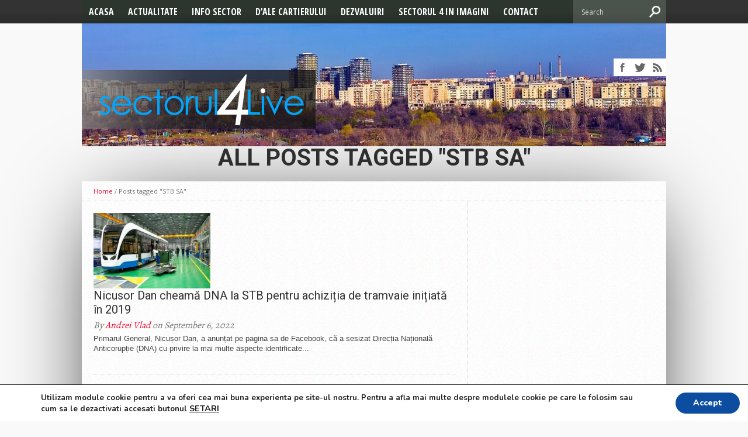

--- FILE ---
content_type: text/html; charset=UTF-8
request_url: https://sectorul4live.ro/tag/stb-sa/
body_size: 15651
content:
<!DOCTYPE html>
<html xmlns="http://www.w3.org/1999/xhtml" lang="en-US" prefix="og: http://ogp.me/ns#">
<head>
	<!-- Global site tag (gtag.js) - Google Analytics -->
<script async src="https://www.googletagmanager.com/gtag/js?id=G-23CEYS8RTY"></script>
<script>
  window.dataLayer = window.dataLayer || [];
  function gtag(){dataLayer.push(arguments);}
  gtag('js', new Date());

  gtag('config', 'G-23CEYS8RTY');
</script>
<meta http-equiv="Content-Type" content="text/html; charset=UTF-8" />
<meta name="viewport" content="width=device-width, initial-scale=1, maximum-scale=1" />
<meta property="og:image" content="https://sectorul4live.ro/wp-content/uploads/2022/09/tramvaie-150x150.jpg" />

<title>STB SA Arhive - Sectorul 4 Live</title>

<!--[if lt IE 9]>
<link rel="stylesheet" type="text/css" href="https://sectorul4live.ro/wp-content/themes/hottopix/css/iecss.css" />
<![endif]-->
<link rel="shortcut icon" href="https://sectorul4live.ro/wp-content/uploads/2018/05/favi21.png" /><link rel="alternate" type="application/rss+xml" title="RSS 2.0" href="https://sectorul4live.ro/feed/" />
<link rel="alternate" type="text/xml" title="RSS .92" href="https://sectorul4live.ro/feed/rss/" />
<link rel="alternate" type="application/atom+xml" title="Atom 0.3" href="https://sectorul4live.ro/feed/atom/" />
<link rel="pingback" href="https://sectorul4live.ro/xmlrpc.php" />
<!-- Global site tag (gtag.js) - Google Analytics -->
<script async src="https://www.googletagmanager.com/gtag/js?id=UA-115108738-1"></script>
<script>
  window.dataLayer = window.dataLayer || [];
  function gtag(){dataLayer.push(arguments);}
  gtag('js', new Date());

  gtag('config', 'UA-115108738-1');
</script>
<script async src="//pagead2.googlesyndication.com/pagead/js/adsbygoogle.js"></script>
<script>
     (adsbygoogle = window.adsbygoogle || []).push({
          google_ad_client: "ca-pub-6223394673409288",
          enable_page_level_ads: true
     });
</script>
<!-- This site is optimized with the Yoast SEO plugin v7.5.1 - https://yoast.com/wordpress/plugins/seo/ -->
<link rel="canonical" href="https://sectorul4live.ro/tag/stb-sa/" />
<meta property="og:locale" content="en_US" />
<meta property="og:type" content="object" />
<meta property="og:title" content="STB SA Arhive - Sectorul 4 Live" />
<meta property="og:url" content="https://sectorul4live.ro/tag/stb-sa/" />
<meta property="og:site_name" content="Sectorul 4 Live" />
<meta name="twitter:card" content="summary" />
<meta name="twitter:title" content="STB SA Arhive - Sectorul 4 Live" />
<!-- / Yoast SEO plugin. -->

<link rel='dns-prefetch' href='//fonts.googleapis.com' />
<link rel='dns-prefetch' href='//s.w.org' />
<link rel="alternate" type="application/rss+xml" title="Sectorul 4 Live &raquo; Feed" href="https://sectorul4live.ro/feed/" />
<link rel="alternate" type="application/rss+xml" title="Sectorul 4 Live &raquo; Comments Feed" href="https://sectorul4live.ro/comments/feed/" />
<link rel="alternate" type="application/rss+xml" title="Sectorul 4 Live &raquo; STB SA Tag Feed" href="https://sectorul4live.ro/tag/stb-sa/feed/" />
		<script type="text/javascript">
			window._wpemojiSettings = {"baseUrl":"https:\/\/s.w.org\/images\/core\/emoji\/11\/72x72\/","ext":".png","svgUrl":"https:\/\/s.w.org\/images\/core\/emoji\/11\/svg\/","svgExt":".svg","source":{"concatemoji":"https:\/\/sectorul4live.ro\/wp-includes\/js\/wp-emoji-release.min.js?ver=4.9.28"}};
			!function(e,a,t){var n,r,o,i=a.createElement("canvas"),p=i.getContext&&i.getContext("2d");function s(e,t){var a=String.fromCharCode;p.clearRect(0,0,i.width,i.height),p.fillText(a.apply(this,e),0,0);e=i.toDataURL();return p.clearRect(0,0,i.width,i.height),p.fillText(a.apply(this,t),0,0),e===i.toDataURL()}function c(e){var t=a.createElement("script");t.src=e,t.defer=t.type="text/javascript",a.getElementsByTagName("head")[0].appendChild(t)}for(o=Array("flag","emoji"),t.supports={everything:!0,everythingExceptFlag:!0},r=0;r<o.length;r++)t.supports[o[r]]=function(e){if(!p||!p.fillText)return!1;switch(p.textBaseline="top",p.font="600 32px Arial",e){case"flag":return s([55356,56826,55356,56819],[55356,56826,8203,55356,56819])?!1:!s([55356,57332,56128,56423,56128,56418,56128,56421,56128,56430,56128,56423,56128,56447],[55356,57332,8203,56128,56423,8203,56128,56418,8203,56128,56421,8203,56128,56430,8203,56128,56423,8203,56128,56447]);case"emoji":return!s([55358,56760,9792,65039],[55358,56760,8203,9792,65039])}return!1}(o[r]),t.supports.everything=t.supports.everything&&t.supports[o[r]],"flag"!==o[r]&&(t.supports.everythingExceptFlag=t.supports.everythingExceptFlag&&t.supports[o[r]]);t.supports.everythingExceptFlag=t.supports.everythingExceptFlag&&!t.supports.flag,t.DOMReady=!1,t.readyCallback=function(){t.DOMReady=!0},t.supports.everything||(n=function(){t.readyCallback()},a.addEventListener?(a.addEventListener("DOMContentLoaded",n,!1),e.addEventListener("load",n,!1)):(e.attachEvent("onload",n),a.attachEvent("onreadystatechange",function(){"complete"===a.readyState&&t.readyCallback()})),(n=t.source||{}).concatemoji?c(n.concatemoji):n.wpemoji&&n.twemoji&&(c(n.twemoji),c(n.wpemoji)))}(window,document,window._wpemojiSettings);
		</script>
		<!-- sectorul4live.ro is managing ads with Advanced Ads – https://wpadvancedads.com/ --><script id="secto-ready">
			window.advanced_ads_ready=function(e,a){a=a||"complete";var d=function(e){return"interactive"===a?"loading"!==e:"complete"===e};d(document.readyState)?e():document.addEventListener("readystatechange",(function(a){d(a.target.readyState)&&e()}),{once:"interactive"===a})},window.advanced_ads_ready_queue=window.advanced_ads_ready_queue||[];		</script>
		<style type="text/css">
img.wp-smiley,
img.emoji {
	display: inline !important;
	border: none !important;
	box-shadow: none !important;
	height: 1em !important;
	width: 1em !important;
	margin: 0 .07em !important;
	vertical-align: -0.1em !important;
	background: none !important;
	padding: 0 !important;
}
</style>
<link rel='stylesheet' id='pt-cv-public-style-css'  href='https://sectorul4live.ro/wp-content/plugins/content-views-query-and-display-post-page/public/assets/css/cv.css?ver=2.0.2' type='text/css' media='all' />
<link rel='stylesheet' id='contact-form-7-css'  href='https://sectorul4live.ro/wp-content/plugins/contact-form-7/includes/css/styles.css?ver=5.0.1' type='text/css' media='all' />
<link rel='stylesheet' id='ps-style-css'  href='https://sectorul4live.ro/wp-content/plugins/wp-profitshare/css/public.css?ver=4.9.28' type='text/css' media='all' />
<link rel='stylesheet' id='mvp-style-css'  href='https://sectorul4live.ro/wp-content/themes/hottopix/style.css?ver=4.9.28' type='text/css' media='all' />
<link rel='stylesheet' id='reset-css'  href='https://sectorul4live.ro/wp-content/themes/hottopix/css/reset.css?ver=4.9.28' type='text/css' media='all' />
<link rel='stylesheet' id='media-queries-css'  href='https://sectorul4live.ro/wp-content/themes/hottopix/css/media-queries.css?ver=4.9.28' type='text/css' media='all' />
<link rel='stylesheet' id='googlefonts-css'  href='https://fonts.googleapis.com/css?family=Open+Sans%3A400%2C600%2C700%7COpen+Sans+Condensed%3A300%2C700%7COswald%3A300%2C400%2C700%7CAlegreya%3A400&#038;subset=latin%2Clatin-ext%2Ccyrillic%2Ccyrillic-ext%2Cgreek-ext%2Cgreek%2Cvietnamese&#038;ver=4.9.28' type='text/css' media='all' />
<link rel='stylesheet' id='moove_gdpr_frontend-css'  href='https://sectorul4live.ro/wp-content/plugins/gdpr-cookie-compliance/dist/styles/main.css?ver=1.0.9' type='text/css' media='all' />
            <script>
                if (document.location.protocol != "https:") {
                    document.location = document.URL.replace(/^http:/i, "https:");
                }
            </script>
            <script type='text/javascript' src='https://sectorul4live.ro/wp-includes/js/jquery/jquery.js?ver=1.12.4'></script>
<script type='text/javascript' src='https://sectorul4live.ro/wp-includes/js/jquery/jquery-migrate.min.js?ver=1.4.1'></script>
<script type='text/javascript' src='https://sectorul4live.ro/wp-content/plugins/wp-profitshare/js/public.js?ver=4.9.28'></script>
<link rel='https://api.w.org/' href='https://sectorul4live.ro/wp-json/' />
<link rel="EditURI" type="application/rsd+xml" title="RSD" href="https://sectorul4live.ro/xmlrpc.php?rsd" />
<link rel="wlwmanifest" type="application/wlwmanifest+xml" href="https://sectorul4live.ro/wp-includes/wlwmanifest.xml" /> 
<meta name="generator" content="WordPress 4.9.28" />








<style type='text/css'>



@import url(https://fonts.googleapis.com/css?family=Open+Sans+Condensed:100,200,300,400,500,600,700,800,900|Open+Sans+Condensed:100,200,300,400,500,600,700,800,900|Roboto:100,200,300,400,500,600,700,800,900&subset=latin,latin-ext,cyrillic,cyrillic-ext,greek-ext,greek,vietnamese);



ul.main-nav li a,

ul.main-nav li ul li a {

	font-family: 'Open Sans Condensed', sans-serif;

	}



.main-text h1,

.sub-text h2 {

	font-family: 'Open Sans Condensed', sans-serif;

	}



.home-widget .cat-dark-text h2,

.home-widget .category-light h2 a,

.sidebar-small-widget .category-light h2 a,

ul.home-carousel li h2,

h1.headline,

h1.headline-page,

.prev-post a,

.next-post a,

.related-text a,

#post-404 h1,

h3.cat-header,

.archive-text h2 a,

.archive-text-noimg h2 a,

ul.widget-buzz li h2 a,

.sidebar-widget .cat-dark-text h2,

.sidebar-widget .category-light h2 a,

.footer-widget .category-light h2 a {

	font-family: 'Roboto', sans-serif;

	}



#logo-wrapper,

#logo-small {

	height: 100px;

	}



ul.main-nav li:hover,

ul.main-nav li a:hover,

ul.main-nav li.current-menu-item,

ul.main-nav li.current-post-parent {

	background: #f50e35 url(https://sectorul4live.ro/wp-content/themes/hottopix/images/menu-fade.png) repeat-x bottom;

	}



span.comment-count,

h3.post-header,

h3.comment-header,

h3.home-widget-header,

h3.small-widget-header,

h3.sidebar-widget-header,

span.post-tags-header,

.post-tags a:hover,

ul.tabber-widget li.active,

ul.tabber-widget li:hover,

.tag-cloud a:hover {

	background: #f50e35;

	}



span.home-widget-header,

span.small-widget-header,

span.sidebar-widget-header,

ul.tabber-widget,

#comments,

#related-posts {

	border-top: 3px solid #f50e35;

	}



ol.commentlist {

	border-bottom: 3px solid #f50e35;

	}



.prev-post,

.next-post {

	color: #f50e35;

	}



#nav-wrapper {

	background: #2c362e url(https://sectorul4live.ro/wp-content/themes/hottopix/images/menu-fade.png) repeat-x bottom;

	}



ul.main-nav li ul li {

	background: #2c362e;

	}



#nav-mobi select {

	background: #2c362e url(https://sectorul4live.ro/wp-content/themes/hottopix/images/triangle-dark.png) no-repeat right;

	}



a, a:visited {

	color: #f50e35;

	}



#wallpaper {

	background: url() no-repeat 50% 0;

	}



</style>		<style type="text/css">.recentcomments a{display:inline !important;padding:0 !important;margin:0 !important;}</style>
		<style type="text/css" id="custom-background-css">
body.custom-background { background-color: #f9f9f9; background-image: url("https://sectorul4live.ro/wp-content/uploads/2018/01/s4lt1.jpg"); background-position: center top; background-size: auto; background-repeat: no-repeat; background-attachment: fixed; }
</style>
<style type="text/css">
</style>
</head>
<body data-rsssl=1 class="archive tag tag-stb-sa tag-5892 custom-background aa-prefix-secto-">
<div id="site">
		<div class="menu_bg">
			<div id="nav-wrapper" class="centered fn">
													<div id="nav-mobi">
	 					<div class="menu-main-menu-container"><select><option value="#">Menu</option><option value="https://www.sectorul4live.ro" id="menu-item-436">Acasa</option>
<option value="https://sectorul4live.ro/category/actualitate/" id="menu-item-580">Actualitate	<option value="https://sectorul4live.ro/category/actualitate/alegeri2024/" id="menu-item-19758">-ALEGERI 2024</option>
	<option value="https://sectorul4live.ro/category/actualitate/alegeri-locale-2020/" id="menu-item-15229">-Alegeri Locale 2020</option>
	<option value="https://sectorul4live.ro/category/actualitate/prezidentiale/" id="menu-item-14254">-Alegeri Prezidentiale 2019</option>
	<option value="https://sectorul4live.ro/category/actualitate/alegeri-europarlamentare/" id="menu-item-13834">-ALEGERI EUROPARLAMENTARE</option>
	<option value="https://sectorul4live.ro/latest-news/" id="menu-item-13831">-Cele mai noi Stiri</option>
	<option value="https://sectorul4live.ro/category/actualitate/editorial/" id="menu-item-9341">-Editorial</option>
</option>
<option value="https://sectorul4live.ro/category/infosector/" id="menu-item-581">Info Sector	<option value="https://sectorul4live.ro/category/alerte/" id="menu-item-595">-Alerte</option>
	<option value="https://sectorul4live.ro/category/diverse/" id="menu-item-584">-Utile</option>
</option>
<option value="https://sectorul4live.ro/category/istorie/" id="menu-item-725">D&#8217;ale cartierului	<option value="https://sectorul4live.ro/category/povesti-cartier/" id="menu-item-888">-Povestile Cartierului</option>
	<option value="https://sectorul4live.ro/category/reportaj/" id="menu-item-582">-Reportaj</option>
	<option value="https://sectorul4live.ro/category/istorie/de-la-cititori/" id="menu-item-7847">-De la cititori</option>
</option>
<option value="https://sectorul4live.ro/category/dezvaluiri/" id="menu-item-4506">Dezvaluiri</option>
<option value="https://sectorul4live.ro/sectorul-4-in-imagini/" id="menu-item-881">Sectorul 4 in imagini</option>
<option value="https://sectorul4live.ro/contact-sectorul4live/" id="menu-item-1053">Contact</option>
</select></div>					</div><!--nav-mobi-->
								<ul class="main-nav">
					<div class="menu-main-menu-container"><ul id="menu-main-menu-1" class="menu"><li class="menu-item menu-item-type-custom menu-item-object-custom menu-item-436"><a href="https://www.sectorul4live.ro">Acasa</a></li>
<li class="menu-item menu-item-type-taxonomy menu-item-object-category menu-item-has-children menu-item-580"><a href="https://sectorul4live.ro/category/actualitate/">Actualitate</a>
<ul class="sub-menu">
	<li class="menu-item menu-item-type-taxonomy menu-item-object-category menu-item-19758"><a href="https://sectorul4live.ro/category/actualitate/alegeri2024/">ALEGERI 2024</a></li>
	<li class="menu-item menu-item-type-taxonomy menu-item-object-category menu-item-15229"><a href="https://sectorul4live.ro/category/actualitate/alegeri-locale-2020/">Alegeri Locale 2020</a></li>
	<li class="menu-item menu-item-type-taxonomy menu-item-object-category menu-item-14254"><a href="https://sectorul4live.ro/category/actualitate/prezidentiale/">Alegeri Prezidentiale 2019</a></li>
	<li class="menu-item menu-item-type-taxonomy menu-item-object-category menu-item-13834"><a href="https://sectorul4live.ro/category/actualitate/alegeri-europarlamentare/">ALEGERI EUROPARLAMENTARE</a></li>
	<li class="menu-item menu-item-type-post_type menu-item-object-page menu-item-13831"><a href="https://sectorul4live.ro/latest-news/">Cele mai noi Stiri</a></li>
	<li class="menu-item menu-item-type-taxonomy menu-item-object-category menu-item-9341"><a href="https://sectorul4live.ro/category/actualitate/editorial/">Editorial</a></li>
</ul>
</li>
<li class="menu-item menu-item-type-taxonomy menu-item-object-category menu-item-has-children menu-item-581"><a href="https://sectorul4live.ro/category/infosector/">Info Sector</a>
<ul class="sub-menu">
	<li class="menu-item menu-item-type-taxonomy menu-item-object-category menu-item-595"><a href="https://sectorul4live.ro/category/alerte/">Alerte</a></li>
	<li class="menu-item menu-item-type-taxonomy menu-item-object-category menu-item-584"><a href="https://sectorul4live.ro/category/diverse/">Utile</a></li>
</ul>
</li>
<li class="menu-item menu-item-type-taxonomy menu-item-object-category menu-item-has-children menu-item-725"><a href="https://sectorul4live.ro/category/istorie/">D&#8217;ale cartierului</a>
<ul class="sub-menu">
	<li class="menu-item menu-item-type-taxonomy menu-item-object-category menu-item-888"><a href="https://sectorul4live.ro/category/povesti-cartier/">Povestile Cartierului</a></li>
	<li class="menu-item menu-item-type-taxonomy menu-item-object-category menu-item-582"><a href="https://sectorul4live.ro/category/reportaj/">Reportaj</a></li>
	<li class="menu-item menu-item-type-taxonomy menu-item-object-category menu-item-7847"><a href="https://sectorul4live.ro/category/istorie/de-la-cititori/">De la cititori</a></li>
</ul>
</li>
<li class="menu-item menu-item-type-taxonomy menu-item-object-category menu-item-4506"><a href="https://sectorul4live.ro/category/dezvaluiri/">Dezvaluiri</a></li>
<li class="menu-item menu-item-type-post_type menu-item-object-page menu-item-881"><a href="https://sectorul4live.ro/sectorul-4-in-imagini/">Sectorul 4 in imagini</a></li>
<li class="menu-item menu-item-type-post_type menu-item-object-page menu-item-1053"><a href="https://sectorul4live.ro/contact-sectorul4live/">Contact</a></li>
</ul></div>				</ul><!--main-nav-->
				<div id="main-search">
					<form method="get" id="searchform" action="https://sectorul4live.ro/">
	<input type="text" name="s" id="s" value="Search" onfocus='if (this.value == "Search") { this.value = ""; }' onblur='if (this.value == "") { this.value = "Search"; }' />
	<input type="hidden" id="search-button" />
</form>				</div><!--main-search-->
			</div><!--nav-wrapper-->
		
	</div>

	<div id="wrapper">
		<div id="header-wrapper">
									<div id="logo-wrapper" itemscope itemtype="http://schema.org/Organization">

									<a itemprop="url" href="https://sectorul4live.ro"><img itemprop="logo" src="https://sectorul4live.ro/wp-content/uploads/2018/01/sect4livenou.png" alt="Sectorul 4 Live" /></a>
				
				<div id="content-social">
					<ul>
													<li><a href="http://www.facebook.com/sectorul4live" alt="Facebook" class="fb-but" target="_blank"></a></li>
																			<li><a href="http://www.twitter.com/Sectorul4L" alt="Twitter" class="twitter-but" target="_blank"></a></li>
																																																	<li><a href="https://sectorul4live.ro/feed/rss/" alt="RSS Feed" class="rss-but"></a></li>
					</ul>
				</div>

			</div><!--logo-wrapper-->
			
		</div><!--header-wrapper-->



<div id="category-header">
	<h3 class="cat-header">All posts tagged "STB SA"</h3>
	</div><!--category-header-->
<div id="main">
	<div id="content-wrapper">
		<div class="breadcrumb">
			<div id="crumbs"><a href="https://sectorul4live.ro">Home</a> / <span class="current">Posts tagged "STB SA"</span></div>		</div><!--breadcrumb-->
		<div id="home-main">
			<div id="archive-wrapper">
				<ul class="archive-list">
										<li>
												<div class="archive-image">
							<a href="https://sectorul4live.ro/dna-la-stb-achizitia-de-tramvaie/">
							<img width="300" height="194" src="https://sectorul4live.ro/wp-content/uploads/2022/09/tramvaie-300x194.jpg" class="attachment-medium-thumb size-medium-thumb wp-post-image" alt="achiziția de tramvaie" srcset="https://sectorul4live.ro/wp-content/uploads/2022/09/tramvaie-300x194.jpg 300w, https://sectorul4live.ro/wp-content/uploads/2022/09/tramvaie-620x400.jpg 620w, https://sectorul4live.ro/wp-content/uploads/2022/09/tramvaie-85x54.jpg 85w" sizes="(max-width: 300px) 100vw, 300px" />																					</a>
						</div><!--archive-image-->
						<div class="archive-text">
							<h2><a href="https://sectorul4live.ro/dna-la-stb-achizitia-de-tramvaie/">Nicusor Dan cheamă DNA la STB pentru achiziția de tramvaie inițiată în 2019</a></h2>
							<span class="archive-byline">By <a href="https://sectorul4live.ro/author/andrei-vlad/" title="Posts by Andrei Vlad" rel="author">Andrei Vlad</a> on September 6, 2022</span>
							<p>Primarul General, Nicușor Dan, a anunțat pe pagina sa de Facebook, că a sesizat Direcția Națională Anticorupție (DNA) cu privire la mai multe aspecte identificate...</p>
						</div><!--archive-text-->
											</li>
										<li>
												<div class="archive-image">
							<a href="https://sectorul4live.ro/stb-plata-calatorie-sms/">
							<img width="300" height="194" src="https://sectorul4live.ro/wp-content/uploads/2019/05/sms-300x194.jpg" class="attachment-medium-thumb size-medium-thumb wp-post-image" alt="transport" srcset="https://sectorul4live.ro/wp-content/uploads/2019/05/sms-300x194.jpg 300w, https://sectorul4live.ro/wp-content/uploads/2019/05/sms-620x400.jpg 620w, https://sectorul4live.ro/wp-content/uploads/2019/05/sms-85x54.jpg 85w" sizes="(max-width: 300px) 100vw, 300px" />																					</a>
						</div><!--archive-image-->
						<div class="archive-text">
							<h2><a href="https://sectorul4live.ro/stb-plata-calatorie-sms/">STB SA suspenda temporar plata titlurilor de calatorie prin SMS</a></h2>
							<span class="archive-byline">By <a href="https://sectorul4live.ro/author/andrei-vlad/" title="Posts by Andrei Vlad" rel="author">Andrei Vlad</a> on May 16, 2019</span>
							<p>Daca va bazati pe plata prin SMS a calatoriei cu mijloacele de transport in comun ale STB, aflati ca, momentan, aceasta metoda de achitare a...</p>
						</div><!--archive-text-->
											</li>
										<li>
												<div class="archive-image">
							<a href="https://sectorul4live.ro/statia-piata-sudului/">
							<img width="300" height="194" src="https://sectorul4live.ro/wp-content/uploads/2018/11/oltenitei-300x194.jpg" class="attachment-medium-thumb size-medium-thumb wp-post-image" alt="statia Piata Sudului" srcset="https://sectorul4live.ro/wp-content/uploads/2018/11/oltenitei-300x194.jpg 300w, https://sectorul4live.ro/wp-content/uploads/2018/11/oltenitei-620x400.jpg 620w, https://sectorul4live.ro/wp-content/uploads/2018/11/oltenitei-85x54.jpg 85w" sizes="(max-width: 300px) 100vw, 300px" />																					</a>
						</div><!--archive-image-->
						<div class="archive-text">
							<h2><a href="https://sectorul4live.ro/statia-piata-sudului/">Atentie! STB muta temporar statia Piata Sudului!</a></h2>
							<span class="archive-byline">By <a href="https://sectorul4live.ro/author/andrei-vlad/" title="Posts by Andrei Vlad" rel="author">Andrei Vlad</a> on March 19, 2019</span>
							<p>STB SA anunta ca incepand de maine va reamplasa temporar, cu cca 70 de metri, statia Piata Sudului. Astfel, &#8220;Incepand cu data de 20.03.2019, ora...</p>
						</div><!--archive-text-->
											</li>
										<li>
												<div class="archive-image">
							<a href="https://sectorul4live.ro/precizari-importante-ale-stb-sa-legate-de-abonamentele-gratuite-pentru-elevi-cand-se-vor-emite-acestea/">
							<img width="300" height="194" src="https://sectorul4live.ro/wp-content/uploads/2018/10/o5-300x194.jpg" class="attachment-medium-thumb size-medium-thumb wp-post-image" alt="STB SA" srcset="https://sectorul4live.ro/wp-content/uploads/2018/10/o5-300x194.jpg 300w, https://sectorul4live.ro/wp-content/uploads/2018/10/o5-620x400.jpg 620w, https://sectorul4live.ro/wp-content/uploads/2018/10/o5-85x54.jpg 85w" sizes="(max-width: 300px) 100vw, 300px" />																					</a>
						</div><!--archive-image-->
						<div class="archive-text">
							<h2><a href="https://sectorul4live.ro/precizari-importante-ale-stb-sa-legate-de-abonamentele-gratuite-pentru-elevi-cand-se-vor-emite-acestea/">Precizari importante ale STB SA legate de abonamentele gratuite pentru elevi. Cand se vor emite acestea</a></h2>
							<span class="archive-byline">By <a href="https://sectorul4live.ro/author/andrei-vlad/" title="Posts by Andrei Vlad" rel="author">Andrei Vlad</a> on February 7, 2019</span>
							<p>Elevii care frecventeaza o unitate de invatamant din Bucuresti, beneficiaza de abonament lunar urban general cu reducere 100%, indiferent de domiciliu si indiferent de forma...</p>
						</div><!--archive-text-->
											</li>
									</ul>
			</div><!--archive-wrapper-->
			<div class="nav-links">
							</div><!--nav-links-->
		</div><!--home-main-->
<div id="sidebar-wrapper">
	<ul>
		<li id="text-6" class="sidebar-widget widget_text">			<div class="textwidget"><p><script async src="//pagead2.googlesyndication.com/pagead/js/adsbygoogle.js"></script><br />
<!-- Sectorul4Live - Sidebar --><br />
<ins class="adsbygoogle"
     style="display:inline-block;width:300px;height:250px"
     data-ad-client="ca-pub-6223394673409288"
     data-ad-slot="1539054758"></ins><br />
<script>
(adsbygoogle = window.adsbygoogle || []).push({});
</script></p>
</div>
		</li><li id="ht_facebook_widget-3" class="sidebar-widget ht_facebook_widget"><span class="sidebar-widget-header"><h3 class="sidebar-widget-header">Facebook</h3></span>
		<iframe src="//www.facebook.com/plugins/likebox.php?href=https://www.facebook.com/Sectorul-4-Live-1022214301171709/&amp;width=300&amp;height=258&amp;show_faces=true&amp;colorscheme=light&amp;stream=true&amp;show_border=false&amp;header=true" scrolling="no" frameborder="0" style="border:none; overflow:hidden; width:300; height:258px;" allowTransparency="true"></iframe>


		</li><li id="ht_catlight_link_widget-4" class="sidebar-widget ht_catlight_link_widget"><span class="sidebar-widget-header"><h3 class="sidebar-widget-header">Info Alerte</h3></span>

					<div class="category-light">
												<div class="cat-light-top">
															<a href="https://sectorul4live.ro/news-alert-scolile-si-gradinitele-din-bucuresti-si-ilfov-inchise/"><img width="620" height="400" src="https://sectorul4live.ro/wp-content/uploads/2024/06/furtuna3-620x400.jpg" class="attachment-post-thumb size-post-thumb wp-post-image" alt="" srcset="https://sectorul4live.ro/wp-content/uploads/2024/06/furtuna3-620x400.jpg 620w, https://sectorul4live.ro/wp-content/uploads/2024/06/furtuna3-300x194.jpg 300w, https://sectorul4live.ro/wp-content/uploads/2024/06/furtuna3-85x54.jpg 85w" sizes="(max-width: 620px) 100vw, 620px" /></a>
														<h2><a href="https://sectorul4live.ro/news-alert-scolile-si-gradinitele-din-bucuresti-si-ilfov-inchise/">NEWS ALERT: Școlile și grădinițele din București și Ilfov, închise miercuri din cauza codului roșu de ploi</a></h2>
							<span class="list-byline"><a href="https://sectorul4live.ro/author/cristina/" title="Posts by Cristina Apostu" rel="author">Cristina Apostu</a> | October 7, 2025</span>
							<p>NEWS ALERT: Comitetul pentru Situații de Urgență București a decis suspendarea tuturor cursurilor cu prezență fizică pentru ziua de miercuri, ca urmare a codului roșu de ploi emis de...</p>
																				</div><!--cat-light-top-->
																		<div class="cat-light-bottom">
							<ul>
																<li>
																			<a href="https://sectorul4live.ro/news-alert-noi-restrictii-de-trafic-in-piata-unirii-incepand-de-maine/"><img width="85" height="54" src="https://sectorul4live.ro/wp-content/uploads/2025/10/trasee-unirii-min-1024x576-85x54.jpeg" class="attachment-small-thumb size-small-thumb wp-post-image" alt="Unirii" srcset="https://sectorul4live.ro/wp-content/uploads/2025/10/trasee-unirii-min-1024x576-85x54.jpeg 85w, https://sectorul4live.ro/wp-content/uploads/2025/10/trasee-unirii-min-1024x576-300x194.jpeg 300w, https://sectorul4live.ro/wp-content/uploads/2025/10/trasee-unirii-min-1024x576-620x400.jpeg 620w" sizes="(max-width: 85px) 100vw, 85px" /></a>
																		<span class="list-byline"><a href="https://sectorul4live.ro/author/cristina/" title="Posts by Cristina Apostu" rel="author">Cristina Apostu</a> | October 5, 2025</span>
									<p><a href="https://sectorul4live.ro/news-alert-noi-restrictii-de-trafic-in-piata-unirii-incepand-de-maine/">NEWS ALERT / Noi restricții de trafic în Piața Unirii începând de mâine. Zona fântânii centrale, închisă pentru 6 luni</a></p>
								</li>
																<li>
																			<a href="https://sectorul4live.ro/protest-in-strada-in-prima-zi-de-scoala/"><img width="85" height="54" src="https://sectorul4live.ro/wp-content/uploads/2025/09/protest-85x54.png" class="attachment-small-thumb size-small-thumb wp-post-image" alt="prima zi de scoala" srcset="https://sectorul4live.ro/wp-content/uploads/2025/09/protest-85x54.png 85w, https://sectorul4live.ro/wp-content/uploads/2025/09/protest-300x194.png 300w, https://sectorul4live.ro/wp-content/uploads/2025/09/protest-620x400.png 620w" sizes="(max-width: 85px) 100vw, 85px" /></a>
																		<span class="list-byline"><a href="https://sectorul4live.ro/author/cristina/" title="Posts by Cristina Apostu" rel="author">Cristina Apostu</a> | September 2, 2025</span>
									<p><a href="https://sectorul4live.ro/protest-in-strada-in-prima-zi-de-scoala/">30.000 de profesori și studenți vor protesta în stradă în prima zi de școală</a></p>
								</li>
																<li>
																			<a href="https://sectorul4live.ro/fetita-de-12-ani-disparuta-din-sectorul-4-politia-capitalei-face-apel-pentru-gasirea-ei/"><img width="85" height="54" src="https://sectorul4live.ro/wp-content/uploads/2016/11/politia-85x54.jpg" class="attachment-small-thumb size-small-thumb wp-post-image" alt="politia" srcset="https://sectorul4live.ro/wp-content/uploads/2016/11/politia-85x54.jpg 85w, https://sectorul4live.ro/wp-content/uploads/2016/11/politia-300x194.jpg 300w" sizes="(max-width: 85px) 100vw, 85px" /></a>
																		<span class="list-byline"><a href="https://sectorul4live.ro/author/cristina/" title="Posts by Cristina Apostu" rel="author">Cristina Apostu</a> | August 19, 2025</span>
									<p><a href="https://sectorul4live.ro/fetita-de-12-ani-disparuta-din-sectorul-4-politia-capitalei-face-apel-pentru-gasirea-ei/">Fetiță de 12 ani dispărută din Sectorul 4. Poliția Capitalei face apel pentru găsirea ei</a></p>
								</li>
															</ul>
						</div><!--cat-light-bottom-->
											</div><!--category-light-->


		</li><li id="ht_catdark_widget-4" class="sidebar-widget ht_catdark_widget"><span class="sidebar-widget-header"><h3 class="sidebar-widget-header">Actualitate</h3></span>

					<div class="category-dark">
												<div class="cat-dark-top">
							<a href="https://sectorul4live.ro/cum-e-scoasa-ziua-culturii-la-produs-ca-o-curva-in-fiecare-an/">
															<img width="620" height="400" src="https://sectorul4live.ro/wp-content/uploads/2026/01/Eminescu-620x400.jpeg" class="attachment-post-thumb size-post-thumb wp-post-image" alt="Ziua Culturii" srcset="https://sectorul4live.ro/wp-content/uploads/2026/01/Eminescu-620x400.jpeg 620w, https://sectorul4live.ro/wp-content/uploads/2026/01/Eminescu-300x194.jpeg 300w, https://sectorul4live.ro/wp-content/uploads/2026/01/Eminescu-85x54.jpeg 85w" sizes="(max-width: 620px) 100vw, 620px" />														<div class="cat-dark-text">
								<span class="cat-dark-byline">By Andrei Vlad</span>
								<h2>Cum e scoasă Ziua Culturii la “produs”, ca o curvă, în fiecare an</h2>
								<p>Despre cum extremiștii transformă ziua culturii în steag ideologic Există o tatonare sistematică în politica radicalizată. O metodă prin care extremiștii se furișează sub paravanul unor valori consacrate întorcându-le...</p>
							</div><!--cat-dark-text-->
							</a>
																				</div><!--cat-dark-top-->
																	</div><!--category-dark-->


		</li><li id="ht_catlight_widget-4" class="sidebar-widget ht_catlight_widget"><span class="sidebar-widget-header"><h3 class="sidebar-widget-header">Info Sector</h3></span>

					<div class="category-light">
												<div class="cat-light-top">
															<a href="https://sectorul4live.ro/magistrala-4-de-metrou-va-primi-primul-sistem-de-protectie-anti-suicid/"><img width="620" height="400" src="https://sectorul4live.ro/wp-content/uploads/2016/11/metrou1-620x400.jpg" class="attachment-post-thumb size-post-thumb wp-post-image" alt="program metrou" srcset="https://sectorul4live.ro/wp-content/uploads/2016/11/metrou1-620x400.jpg 620w, https://sectorul4live.ro/wp-content/uploads/2016/11/metrou1-300x194.jpg 300w, https://sectorul4live.ro/wp-content/uploads/2016/11/metrou1-85x54.jpg 85w" sizes="(max-width: 620px) 100vw, 620px" /></a>
														<h2><a href="https://sectorul4live.ro/magistrala-4-de-metrou-va-primi-primul-sistem-de-protectie-anti-suicid/">Magistrala 4 de metrou va primi primul sistem de protecție anti-suicid din rețeaua bucureșteană!</a></h2>
							<span class="list-byline"><a href="https://sectorul4live.ro/author/cristina/" title="Posts by Cristina Apostu" rel="author">Cristina Apostu</a> | December 29, 2025</span>
							<p>Viitoarea Magistrală 4 de metrou, care va lega Gara de Nord de Gara Progresul, va deveni prima linie din Capitală echipată cu panouri de protecție anti-suicid, conform anunțului făcut...</p>
																				</div><!--cat-light-top-->
												<div class="cat-light-top">
															<a href="https://sectorul4live.ro/programul-de-sarbatori-2025-2026/"><img width="620" height="400" src="https://sectorul4live.ro/wp-content/uploads/2025/12/MALLURI-PRINCIPAL.jpg" class="attachment-post-thumb size-post-thumb wp-post-image" alt="" srcset="https://sectorul4live.ro/wp-content/uploads/2025/12/MALLURI-PRINCIPAL.jpg 620w, https://sectorul4live.ro/wp-content/uploads/2025/12/MALLURI-PRINCIPAL-300x194.jpg 300w, https://sectorul4live.ro/wp-content/uploads/2025/12/MALLURI-PRINCIPAL-85x54.jpg 85w" sizes="(max-width: 620px) 100vw, 620px" /></a>
														<h2><a href="https://sectorul4live.ro/programul-de-sarbatori-2025-2026/">INFORMAȚII UTILE: VEDEȚI PROGRAMUL DE SĂRBĂTORI al MALL-urilor (2025 – 2026)!</a></h2>
							<span class="list-byline"><a href="https://sectorul4live.ro/author/cristina/" title="Posts by Cristina Apostu" rel="author">Cristina Apostu</a> | December 22, 2025</span>
							<p>INFORMAȚII UTILE: VEDEȚI PROGRAMUL DE SĂRBĂTORI al MALL-urilor (2025 – 2026)! SUN PLAZA: GRAND ARENA: PLAZA ROMÂNIA: PARK LAKE: MEGA MALL: BĂNEASA SHOPPING CITY: AFI COTROCENI: PROMENADA MALL: VERANDA...</p>
																				</div><!--cat-light-top-->
												<div class="cat-light-top">
															<a href="https://sectorul4live.ro/berceni-arena-va-putea-gazdui-campionatul-mondial-de-hochei/"><img width="620" height="400" src="https://sectorul4live.ro/wp-content/uploads/2025/11/Patinoar-Berceni-Arena-06.02.2025-620x400.jpg" class="attachment-post-thumb size-post-thumb wp-post-image" alt="Berceni Arena" srcset="https://sectorul4live.ro/wp-content/uploads/2025/11/Patinoar-Berceni-Arena-06.02.2025-620x400.jpg 620w, https://sectorul4live.ro/wp-content/uploads/2025/11/Patinoar-Berceni-Arena-06.02.2025-300x194.jpg 300w, https://sectorul4live.ro/wp-content/uploads/2025/11/Patinoar-Berceni-Arena-06.02.2025-85x54.jpg 85w" sizes="(max-width: 620px) 100vw, 620px" /></a>
														<h2><a href="https://sectorul4live.ro/berceni-arena-va-putea-gazdui-campionatul-mondial-de-hochei/">Berceni Arena va putea găzdui campionatul Mondial de hochei pe gheață. Proiectul se votează mâine în CLS4</a></h2>
							<span class="list-byline"><a href="https://sectorul4live.ro/author/cristina/" title="Posts by Cristina Apostu" rel="author">Cristina Apostu</a> | November 24, 2025</span>
							<p>Consiliul Local al Sectorului 4 urmează să decidă mâine, (marți &#8211; 25 noiembrie), prin vot, soarta unui proiect de hotărâre care ar putea transforma Berceni Arena în gazdă a...</p>
																				</div><!--cat-light-top-->
											</div><!--category-light-->


		</li>	</ul>
</div><!--sidebar-wrapper-->				<div id="footer-wrapper">
					<div id="footer-top">
						<ul>
							<li class="footer-widget"><h3 class="footer-widget-header">Recent Comments</h3><ul id="recentcomments"><li class="recentcomments"><span class="comment-author-link">Popescu Ion</span> on <a href="https://sectorul4live.ro/sesizari-iluminat-public-bucuresti/#comment-4550">Unde pot fi sesizate problemele de iluminat public din Bucuresti</a></li><li class="recentcomments"><span class="comment-author-link">Daniela Saru</span> on <a href="https://sectorul4live.ro/sesizari-iluminat-public-bucuresti/#comment-4546">Unde pot fi sesizate problemele de iluminat public din Bucuresti</a></li><li class="recentcomments"><span class="comment-author-link">Marian K</span> on <a href="https://sectorul4live.ro/clubul-seniorilor-sector-4-exista-viata-si-dupa-pensionare/#comment-4522">Clubul Seniorilor Sector 4 &#8211; exista viata si dupa pensionare!</a></li><li class="recentcomments"><span class="comment-author-link"><a href='http://Muiebalutza.com' rel='external nofollow' class='url'>muiepsd</a></span> on <a href="https://sectorul4live.ro/sondaj-atlasintel-prezidentiale/#comment-4509">Sondaj AtlasIntel pentru HotNews: George Simion rămâne în fruntea cursei prezidențiale</a></li><li class="recentcomments"><span class="comment-author-link"><a href='http://unu.com' rel='external nofollow' class='url'>unu</a></span> on <a href="https://sectorul4live.ro/bucuresti-sub-asediul-poluarii-un-viitor-incert-intr-un-ocean-de-promisiuni/#comment-4508">București sub asediul poluării: Un viitor incert într-un ocean de promisiuni</a></li></ul></li><li class="footer-widget">

	<div class="tabber-container">
		<ul class="tabs tabber-widget">
			<li><h4><a href="#tab1">Popular</a></h4></li>
			<li><h4><a href="#tab2">Ultimele stiri</a></h4></li>
			<li><h4><a href="#tab3">Comments</a></h4></li>
		</ul>
		<div id="tab1" class="tabber-content">
			<div class="cat-light-bottom cat-light-links">
								<ul>
											<li>
															<a href="https://sectorul4live.ro/iata-ce-amenzi-risca-posesorii-de-animale-din-sectorul-4-daca-nu-respecta-legea/"><img width="85" height="54" src="https://sectorul4live.ro/wp-content/uploads/2016/07/campanie-animale-de-companie-1-85x54.png" class="attachment-small-thumb size-small-thumb wp-post-image" alt="animale" srcset="https://sectorul4live.ro/wp-content/uploads/2016/07/campanie-animale-de-companie-1-85x54.png 85w, https://sectorul4live.ro/wp-content/uploads/2016/07/campanie-animale-de-companie-1-300x194.png 300w, https://sectorul4live.ro/wp-content/uploads/2016/07/campanie-animale-de-companie-1-620x400.png 620w" sizes="(max-width: 85px) 100vw, 85px" /></a>
														<span class="list-byline"><a href="https://sectorul4live.ro/author/raluca/" title="Posts by Raluca" rel="author">Raluca</a> | July 25, 2016</span>
							<p><a href="https://sectorul4live.ro/iata-ce-amenzi-risca-posesorii-de-animale-din-sectorul-4-daca-nu-respecta-legea/">Iata ce amenzi risca posesorii de animale din Sectorul 4 daca nu respecta legea</a></p>
						</li>
											<li>
															<a href="https://sectorul4live.ro/cum-va-puteti-reinnoi-contractele-de-parcare-sectorul-4-si-care-este-data-limita-de-depunere-actelor/"><img width="85" height="54" src="https://sectorul4live.ro/wp-content/uploads/2017/01/parking-825371_1280-85x54.jpg" class="attachment-small-thumb size-small-thumb wp-post-image" alt="parcare" srcset="https://sectorul4live.ro/wp-content/uploads/2017/01/parking-825371_1280-85x54.jpg 85w, https://sectorul4live.ro/wp-content/uploads/2017/01/parking-825371_1280-300x194.jpg 300w, https://sectorul4live.ro/wp-content/uploads/2017/01/parking-825371_1280-620x400.jpg 620w" sizes="(max-width: 85px) 100vw, 85px" /></a>
														<span class="list-byline"><a href="https://sectorul4live.ro/author/editor/" title="Posts by Cristian Bolt" rel="author">Cristian Bolt</a> | January 13, 2017</span>
							<p><a href="https://sectorul4live.ro/cum-va-puteti-reinnoi-contractele-de-parcare-sectorul-4-si-care-este-data-limita-de-depunere-actelor/">Cum va puteti reinnoi contractele de parcare in Sectorul 4 si care este data limita de depunere a actelor</a></p>
						</li>
											<li>
															<a href="https://sectorul4live.ro/primaria-sectorului-4-aplicatie-mobila-sesizari/"><img width="85" height="54" src="https://sectorul4live.ro/wp-content/uploads/2018/07/primaria-sectorului-4-85x54.jpg" class="attachment-small-thumb size-small-thumb wp-post-image" alt="Primaria Sectorului 4" srcset="https://sectorul4live.ro/wp-content/uploads/2018/07/primaria-sectorului-4-85x54.jpg 85w, https://sectorul4live.ro/wp-content/uploads/2018/07/primaria-sectorului-4-300x194.jpg 300w, https://sectorul4live.ro/wp-content/uploads/2018/07/primaria-sectorului-4-768x476.jpg 768w, https://sectorul4live.ro/wp-content/uploads/2018/07/primaria-sectorului-4-620x400.jpg 620w, https://sectorul4live.ro/wp-content/uploads/2018/07/primaria-sectorului-4.jpg 985w" sizes="(max-width: 85px) 100vw, 85px" /></a>
														<span class="list-byline"><a href="https://sectorul4live.ro/author/andrei-vlad/" title="Posts by Andrei Vlad" rel="author">Andrei Vlad</a> | July 16, 2018</span>
							<p><a href="https://sectorul4live.ro/primaria-sectorului-4-aplicatie-mobila-sesizari/">Primaria Sectorului 4 si-a facut aplicatie mobila de sesizari</a></p>
						</li>
									</ul>
							</div><!--cat-light-bottom-->
		</div><!--tab1-->
		<div id="tab2" class="tabber-content">
			<div class="cat-light-bottom cat-light-links">
				<ul>
											<li>
															<a href="https://sectorul4live.ro/cum-e-scoasa-ziua-culturii-la-produs-ca-o-curva-in-fiecare-an/"><img width="85" height="54" src="https://sectorul4live.ro/wp-content/uploads/2026/01/Eminescu-85x54.jpeg" class="attachment-small-thumb size-small-thumb wp-post-image" alt="Ziua Culturii" srcset="https://sectorul4live.ro/wp-content/uploads/2026/01/Eminescu-85x54.jpeg 85w, https://sectorul4live.ro/wp-content/uploads/2026/01/Eminescu-300x194.jpeg 300w, https://sectorul4live.ro/wp-content/uploads/2026/01/Eminescu-620x400.jpeg 620w" sizes="(max-width: 85px) 100vw, 85px" /></a>
														<span class="list-byline"><a href="https://sectorul4live.ro/author/andrei-vlad/" title="Posts by Andrei Vlad" rel="author">Andrei Vlad</a> | January 16, 2026</span>
							<p><a href="https://sectorul4live.ro/cum-e-scoasa-ziua-culturii-la-produs-ca-o-curva-in-fiecare-an/">Cum e scoasă Ziua Culturii la “produs”, ca o curvă, în fiecare an</a></p>
						</li>
											<li>
															<a href="https://sectorul4live.ro/ce-proiecte-importante-are-capitala-in-acest-moment-si-cum-vor-fi-finantate-acestea-in-conditiile-bugetului-firav-al-pmb/"><img width="85" height="54" src="https://sectorul4live.ro/wp-content/uploads/2023/04/pmb-85x54.jpg" class="attachment-small-thumb size-small-thumb wp-post-image" alt="ratingul Bucureștiului" srcset="https://sectorul4live.ro/wp-content/uploads/2023/04/pmb-85x54.jpg 85w, https://sectorul4live.ro/wp-content/uploads/2023/04/pmb-300x194.jpg 300w, https://sectorul4live.ro/wp-content/uploads/2023/04/pmb-620x400.jpg 620w" sizes="(max-width: 85px) 100vw, 85px" /></a>
														<span class="list-byline"><a href="https://sectorul4live.ro/author/cristina/" title="Posts by Cristina Apostu" rel="author">Cristina Apostu</a> | January 15, 2026</span>
							<p><a href="https://sectorul4live.ro/ce-proiecte-importante-are-capitala-in-acest-moment-si-cum-vor-fi-finantate-acestea-in-conditiile-bugetului-firav-al-pmb/">Ce proiecte importante are Capitala în acest moment și cum vor fi finanțate acestea în condițiile bugetului firav al PMB</a></p>
						</li>
											<li>
															<a href="https://sectorul4live.ro/cat-de-grava-este-situatia-financiara-la-primaria-capitalei/"><img width="85" height="54" src="https://sectorul4live.ro/wp-content/uploads/2026/01/ciucu-85x54.png" class="attachment-small-thumb size-small-thumb wp-post-image" alt="Primăria" srcset="https://sectorul4live.ro/wp-content/uploads/2026/01/ciucu-85x54.png 85w, https://sectorul4live.ro/wp-content/uploads/2026/01/ciucu-300x194.png 300w, https://sectorul4live.ro/wp-content/uploads/2026/01/ciucu-620x400.png 620w" sizes="(max-width: 85px) 100vw, 85px" /></a>
														<span class="list-byline"><a href="https://sectorul4live.ro/author/cristina/" title="Posts by Cristina Apostu" rel="author">Cristina Apostu</a> | January 14, 2026</span>
							<p><a href="https://sectorul4live.ro/cat-de-grava-este-situatia-financiara-la-primaria-capitalei/">Cât de gravă este situația financiară la Primăria Capitalei? „Nu sunt bani să &#8230;treacă strada”</a></p>
						</li>
									</ul>
			</div><!--cat-light-bottom-->
		</div><!--tab2-->
		<div id="tab3" class="tabber-content">


				<ul class="latest-comments">
				
					<li>
						<div class="comment-image">
							<img alt='' src='https://secure.gravatar.com/avatar/69a198f18393fd9b4b0e5470f9aefc5a?s=50&#038;d=mm&#038;r=g' srcset='https://secure.gravatar.com/avatar/69a198f18393fd9b4b0e5470f9aefc5a?s=100&#038;d=mm&#038;r=g 2x' class='avatar avatar-50 photo' height='50' width='50' />						</div>
						<div class="comment-text">
						<span>Popescu Ion says:</span><br />
						<p><a href="https://sectorul4live.ro/sesizari-iluminat-public-bucuresti/#comment-4550" title="Popescu Ion on Unde pot fi sesizate problemele de iluminat public din Bucuresti">pe strada Raul Soimului nr 2-4 ,sector 4 ,Buc...</a></p>
						</div>
					</li>

				
					<li>
						<div class="comment-image">
							<img alt='' src='https://secure.gravatar.com/avatar/eaf8929c30c17d7e4e996997c2644ea5?s=50&#038;d=mm&#038;r=g' srcset='https://secure.gravatar.com/avatar/eaf8929c30c17d7e4e996997c2644ea5?s=100&#038;d=mm&#038;r=g 2x' class='avatar avatar-50 photo' height='50' width='50' />						</div>
						<div class="comment-text">
						<span>Daniela Saru says:</span><br />
						<p><a href="https://sectorul4live.ro/sesizari-iluminat-public-bucuresti/#comment-4546" title="Daniela Saru on Unde pot fi sesizate problemele de iluminat public din Bucuresti">Pe str Blandesti nu funcționează iluminatul s...</a></p>
						</div>
					</li>

				
					<li>
						<div class="comment-image">
							<img alt='' src='https://secure.gravatar.com/avatar/ec67045e5b68d81ee911d7d6c21e8b7e?s=50&#038;d=mm&#038;r=g' srcset='https://secure.gravatar.com/avatar/ec67045e5b68d81ee911d7d6c21e8b7e?s=100&#038;d=mm&#038;r=g 2x' class='avatar avatar-50 photo' height='50' width='50' />						</div>
						<div class="comment-text">
						<span>Marian K says:</span><br />
						<p><a href="https://sectorul4live.ro/clubul-seniorilor-sector-4-exista-viata-si-dupa-pensionare/#comment-4522" title="Marian K on Clubul Seniorilor Sector 4 - exista viata si dupa pensionare!">De ce fel de activități se pot bucura seniori...</a></p>
						</div>
					</li>

								</ul>

		</div><!--tab3-->
	</div><!--tabber-container-->


		</li><li class="footer-widget"><h3 class="footer-widget-header">Contacteaza-ne</h3>			<div class="textwidget"><div role="form" class="wpcf7" id="wpcf7-f1347-o1" lang="ro-RO" dir="ltr">
<div class="screen-reader-response"></div>
<form action="/tag/stb-sa/#wpcf7-f1347-o1" method="post" class="wpcf7-form" novalidate="novalidate">
<div style="display: none;">
<input type="hidden" name="_wpcf7" value="1347" />
<input type="hidden" name="_wpcf7_version" value="5.0.1" />
<input type="hidden" name="_wpcf7_locale" value="ro_RO" />
<input type="hidden" name="_wpcf7_unit_tag" value="wpcf7-f1347-o1" />
<input type="hidden" name="_wpcf7_container_post" value="0" />
</div>
<p>Mesajul dumneavoastră (obligatoriu)<br />
<span class="wpcf7-form-control-wrap text-98"><input type="text" name="text-98" value="" size="40" class="wpcf7-form-control wpcf7-text wpcf7-validates-as-required" aria-required="true" aria-invalid="false" /></span></p>
<p><input type="submit" value="Trimite" class="wpcf7-form-control wpcf7-submit" /></p>
<div class="wpcf7-response-output wpcf7-display-none"></div></form></div></div>
		</li><li class="footer-widget">			<div class="textwidget"><!-- GoStats Simple HTML Based Code -->
<a target="_blank" title="" href="http://gostats.com"><img alt="" 
src="https://c5.gostats.com/bin/count/a_1068637/t_5/i_1/counter.png" 
style="border-width:0" /></a>
<!-- End GoStats Simple HTML Based Code --></div>
		</li>						</ul>
					</div><!--footer-top-->
					<div id="footer-bottom">
						<p>Copyright © 2016</p>
						<div class="menu"><ul>
<li class="page_item page-item-15175"><a href="https://sectorul4live.ro/alegeri-locale-2020/">ALEGERI LOCALE 2020</a></li>
<li class="page_item page-item-14247"><a href="https://sectorul4live.ro/alegeri-prezidentiale-2019/">Alegeri Prezidentiale 2019</a></li>
<li class="page_item page-item-227"><a href="https://sectorul4live.ro/latest-news/">Cele mai noi Stiri</a></li>
<li class="page_item page-item-1052"><a href="https://sectorul4live.ro/contact-sectorul4live/">Contact</a></li>
<li class="page_item page-item-437"><a href="https://sectorul4live.ro/dezvaluiri/">Dezvaluiri</a></li>
<li class="page_item page-item-9310"><a href="https://sectorul4live.ro/editorial/">Editorial</a></li>
<li class="page_item page-item-418"><a href="https://sectorul4live.ro/galerie/">Galerie</a></li>
<li class="page_item page-item-12163"><a href="https://sectorul4live.ro/politica-de-confidentialitate/">Politica de confidentialitate</a></li>
<li class="page_item page-item-12166"><a href="https://sectorul4live.ro/politica-privind-fisierele-cookies/">Politica privind fisierele cookies</a></li>
<li class="page_item page-item-880"><a href="https://sectorul4live.ro/sectorul-4-in-imagini/">Sectorul 4 in imagini</a></li>
<li class="page_item page-item-442"><a href="https://sectorul4live.ro/">Stiri si Informatii din Sectorul 4</a></li>
</ul></div>
					</div><!--footer-bottom-->
				</div><!--footer-wrapper-->
			</div><!--content-wrapper-->
		</div><!--main-->
	</div><!--wrapper-->
</div><!--site-->

        <div id="moove_gdpr_cookie_info_bar" class="moove-gdpr-info-bar-hidden moove-gdpr-align-center moove-gdpr-light-scheme">
            <div class="moove-gdpr-info-bar-container">

                <div class="moove-gdpr-info-bar-content">
                    <div class="moove-gdpr-cookie-notice">
                        <p><span style="font-family: inherit; box-sizing: border-box; font-size: 10pt; color: #212121;">Utilizam module cookie pentru a va oferi cea mai buna experienta pe site-ul nostru.</span><span style="font-family: inherit; box-sizing: border-box; font-size: 10pt; color: #212121;"> Pentru a </span><span style="font-family: inherit; box-sizing: border-box; font-size: 10pt; color: #212121;">afla mai multe despre modulele cookie pe care le folosim sau cum sa le dezactivati accesati butonul </span><span style="font-size: 14.6667px;"><span data-href="#moove_gdpr_cookie_modal" class="change-settings-button">SETARI</span></span></p>
                    </div>
                    <!--  .moove-gdpr-cookie-notice -->
                    <div class="moove-gdpr-button-holder">
                        <button class="mgbutton moove-gdpr-infobar-allow-all" rel="nofollow">Accept</button>
                    </div>
                    <!--  .button-container -->
                </div>
            </div>

        </div>
        <!-- #moove_gdpr_cookie_info_bar  -->
        


<script type='text/javascript'>

//<![CDATA[

jQuery(document).ready(function($){

var aboveHeight = $('#header-wrapper').outerHeight();

$(window).scroll(function(){

	if ($(window).scrollTop() > aboveHeight){

	$('#nav-wrapper').addClass('fixed').css('top','0').next()

	.css('margin-top','52px');

	} else {

	$('#nav-wrapper').removeClass('fixed').next()

	.css('margin-top','0');

	}

});



$('.carousel-wrapper').elastislide({

	imageW 	: 229,

	minItems	: 1,

	margin		: 0

});

});

//]]>

</script>



<div id="fb-root"></div>

<script>

//<![CDATA[

(function(d, s, id) {

  var js, fjs = d.getElementsByTagName(s)[0];

  if (d.getElementById(id)) return;

  js = d.createElement(s); js.id = id;

  js.async = true;

  js.src = "//connect.facebook.net/en_US/all.js#xfbml=1";

  fjs.parentNode.insertBefore(js, fjs);

}(document, 'script', 'facebook-jssdk'));

//]]>

</script>



<script type="text/javascript">

//<![CDATA[

(function() {

    window.PinIt = window.PinIt || { loaded:false };

    if (window.PinIt.loaded) return;

    window.PinIt.loaded = true;

    function async_load(){

        var s = document.createElement("script");

        s.type = "text/javascript";

        s.async = true;

        s.src = "http://assets.pinterest.com/js/pinit.js";

        var x = document.getElementsByTagName("script")[0];

        x.parentNode.insertBefore(s, x);

    }

    if (window.attachEvent)

        window.attachEvent("onload", async_load);

    else

        window.addEventListener("load", async_load, false);

})();

//]]>

</script>



<script type="text/javascript">

//<![CDATA[

  (function() {

    var po = document.createElement('script'); po.type = 'text/javascript'; po.async = true;

    po.src = 'https://apis.google.com/js/plusone.js';

    var s = document.getElementsByTagName('script')[0]; s.parentNode.insertBefore(po, s);

  })();

//]]>

</script>



<script type="text/javascript">

//<![CDATA[

!function(d,s,id){var js,fjs=d.getElementsByTagName(s)[0];if(!d.getElementById(id)){js=d.createElement(s);js.id=id;js.async=true;js.src="https://platform.twitter.com/widgets.js";fjs.parentNode.insertBefore(js,fjs);}}(document,"script","twitter-wjs");

//]]>

</script>

<script type='text/javascript'>
/* <![CDATA[ */
var wpcf7 = {"apiSettings":{"root":"https:\/\/sectorul4live.ro\/wp-json\/contact-form-7\/v1","namespace":"contact-form-7\/v1"},"recaptcha":{"messages":{"empty":"Please verify that you are not a robot."}}};
/* ]]> */
</script>
<script type='text/javascript' src='https://sectorul4live.ro/wp-content/plugins/contact-form-7/includes/js/scripts.js?ver=5.0.1'></script>
<script type='text/javascript'>
/* <![CDATA[ */
var PT_CV_PUBLIC = {"_prefix":"pt-cv-","page_to_show":"5","_nonce":"ba5f12892f","is_admin":"","is_mobile":"","ajaxurl":"https:\/\/sectorul4live.ro\/wp-admin\/admin-ajax.php","lang":"","loading_image_src":"data:image\/gif;base64,R0lGODlhDwAPALMPAMrKygwMDJOTkz09PZWVla+vr3p6euTk5M7OzuXl5TMzMwAAAJmZmWZmZszMzP\/\/\/yH\/[base64]\/wyVlamTi3nSdgwFNdhEJgTJoNyoB9ISYoQmdjiZPcj7EYCAeCF1gEDo4Dz2eIAAAh+QQFCgAPACwCAAAADQANAAAEM\/DJBxiYeLKdX3IJZT1FU0iIg2RNKx3OkZVnZ98ToRD4MyiDnkAh6BkNC0MvsAj0kMpHBAAh+QQFCgAPACwGAAAACQAPAAAEMDC59KpFDll73HkAA2wVY5KgiK5b0RRoI6MuzG6EQqCDMlSGheEhUAgqgUUAFRySIgAh+QQFCgAPACwCAAIADQANAAAEM\/DJKZNLND\/[base64]"};
var PT_CV_PAGINATION = {"first":"\u00ab","prev":"\u2039","next":"\u203a","last":"\u00bb","goto_first":"Go to first page","goto_prev":"Go to previous page","goto_next":"Go to next page","goto_last":"Go to last page","current_page":"Current page is","goto_page":"Go to page"};
/* ]]> */
</script>
<script type='text/javascript' src='https://sectorul4live.ro/wp-content/plugins/content-views-query-and-display-post-page/public/assets/js/cv.js?ver=2.0.2'></script>
<script type='text/javascript' src='https://sectorul4live.ro/wp-content/themes/hottopix/js/jquery.elastislide.js?ver=4.9.28'></script>
<script type='text/javascript' src='https://sectorul4live.ro/wp-content/themes/hottopix/js/scripts.js?ver=1.6'></script>
<script type='text/javascript' src='https://sectorul4live.ro/wp-content/themes/hottopix/js/respond.min.js?ver=4.9.28'></script>
<script type='text/javascript' src='https://sectorul4live.ro/wp-content/themes/hottopix/js/retina.js?ver=4.9.28'></script>
<script type='text/javascript'>
/* <![CDATA[ */
var moove_frontend_gdpr_scripts = {"ajaxurl":"https:\/\/sectorul4live.ro\/wp-admin\/admin-ajax.php","post_id":"18379","plugin_dir":"https:\/\/sectorul4live.ro\/wp-content\/plugins\/gdpr-cookie-compliance","is_page":"","is_single":"","current_user":"0"};
/* ]]> */
</script>
<script type='text/javascript' src='https://sectorul4live.ro/wp-content/plugins/gdpr-cookie-compliance/dist/scripts/main.js?ver=1.0.9'></script>
<script type='text/javascript' src='https://sectorul4live.ro/wp-includes/js/wp-embed.min.js?ver=4.9.28'></script>

                            <button data-href="#moove_gdpr_cookie_modal" id="moove_gdpr_save_popup_settings_button" style='display: none; bottom: 20px; left: 20px;'>
                <span class="moove_gdpr_icon"><i class="moovegdpr-advanced"></i></span>
                <span class="moove_gdpr_text">Schimba SETARI</span>
            </button>
        

        <style>
            #moove_gdpr_save_popup_settings_button{background-color:#373737!important;color:#fff!important}#moove_gdpr_save_popup_settings_button:hover{background-color:#000!important}#moove_gdpr_cookie_info_bar .moove-gdpr-info-bar-container .moove-gdpr-info-bar-content a.mgbutton,#moove_gdpr_cookie_info_bar .moove-gdpr-info-bar-container .moove-gdpr-info-bar-content button.mgbutton{background-color:#0c4da2!important}#moove_gdpr_cookie_modal .moove-gdpr-modal-content .moove-gdpr-modal-footer-content .moove-gdpr-button-holder a.mgbutton,#moove_gdpr_cookie_modal .moove-gdpr-modal-content .moove-gdpr-modal-footer-content .moove-gdpr-button-holder button.mgbutton{background-color:#0c4da2!important;border-color:#0c4da2!important}#moove_gdpr_cookie_modal .moove-gdpr-modal-content .moove-gdpr-modal-footer-content .moove-gdpr-button-holder a.mgbutton:hover,#moove_gdpr_cookie_modal .moove-gdpr-modal-content .moove-gdpr-modal-footer-content .moove-gdpr-button-holder button.mgbutton:hover{background-color:#fff!important;color:#0c4da2!important}#moove_gdpr_cookie_modal .moove-gdpr-modal-content .moove-gdpr-modal-close i{background-color:#0c4da2!important;border:1px solid #0c4da2!important}#moove_gdpr_cookie_modal .moove-gdpr-modal-content .moove-gdpr-modal-close:hover i,#moove_gdpr_cookie_modal .moove-gdpr-modal-content .moove-gdpr-modal-left-content #moove-gdpr-menu li a,#moove_gdpr_cookie_modal .moove-gdpr-modal-content .moove-gdpr-modal-left-content #moove-gdpr-menu li button,#moove_gdpr_cookie_modal .moove-gdpr-modal-content .moove-gdpr-modal-left-content #moove-gdpr-menu li button i,#moove_gdpr_cookie_modal .moove-gdpr-modal-content .moove-gdpr-modal-left-content #moove-gdpr-menu li a i,#moove_gdpr_cookie_modal .moove-gdpr-modal-content .moove-gdpr-tab-main .moove-gdpr-tab-main-conent a:hover,#moove_gdpr_cookie_info_bar.moove-gdpr-dark-scheme .moove-gdpr-info-bar-container .moove-gdpr-info-bar-content a.mgbutton:hover,#moove_gdpr_cookie_info_bar.moove-gdpr-dark-scheme .moove-gdpr-info-bar-container .moove-gdpr-info-bar-content button.mgbutton:hover,#moove_gdpr_cookie_info_bar.moove-gdpr-dark-scheme .moove-gdpr-info-bar-container .moove-gdpr-info-bar-content a:hover,#moove_gdpr_cookie_info_bar.moove-gdpr-dark-scheme .moove-gdpr-info-bar-container .moove-gdpr-info-bar-content button:hover,#moove_gdpr_cookie_info_bar.moove-gdpr-dark-scheme .moove-gdpr-info-bar-container .moove-gdpr-info-bar-content span.change-settings-button:hover{color:#0c4da2!important}#moove_gdpr_cookie_modal .moove-gdpr-modal-content .moove-gdpr-modal-left-content #moove-gdpr-menu li.menu-item-selected a,#moove_gdpr_cookie_modal .moove-gdpr-modal-content .moove-gdpr-modal-left-content #moove-gdpr-menu li.menu-item-selected button{color:#000!important}#moove_gdpr_cookie_modal .moove-gdpr-modal-content .moove-gdpr-modal-left-content #moove-gdpr-menu li.menu-item-selected a i,#moove_gdpr_cookie_modal .moove-gdpr-modal-content .moove-gdpr-modal-left-content #moove-gdpr-menu li.menu-item-selected button i{color:#000!important}#moove_gdpr_cookie_modal.lity-hide{display:none}        </style>

        <div id="moove_gdpr_cookie_modal" class="lity-hide">
            <div class="moove-gdpr-modal-content moove-clearfix logo-position-left moove_gdpr_modal_theme_v1">
                <a href="#" class="moove-gdpr-modal-close" rel="nofollow"><i class="moovegdpr-arrow-close"></i></a>
                <div class="moove-gdpr-modal-left-content">
                            <div class="moove-gdpr-company-logo-holder">
                        <img src="https://sectorul4live.ro/wp-content/plugins/gdpr-cookie-compliance/dist/images/moove-logo.png" alt="" class="img-responsive" />
        </div>
        <!--  .moove-gdpr-company-logo-holder -->
                            <ul id="moove-gdpr-menu">
                                                <li class="menu-item-on menu-item-privacy_overview menu-item-selected">
                            <button data-href="#privacy_overview" class="moove-gdpr-tab-nav"><i class="moovegdpr-privacy-overview"></i> <span>Confidentialitate</span></button>
                        </li>

                                                                            <li class="menu-item-strict-necesarry-cookies menu-item-off">
                                <button data-href="#strict-necesarry-cookies" class="moove-gdpr-tab-nav"><i class="moovegdpr-strict-necessary"></i> <span>Fisiere Cookie strict necesare</span></button>
                            </li>
                        

                                                
                                                
                                                                            <li class="menu-item-moreinfo menu-item-off">
                                <button data-href="#cookie_policy_modal" class="moove-gdpr-tab-nav" rel="nofollow"><i class="moovegdpr-policy"></i> <span>Politica privind fisierele Cookie</span></button>
                            </li>
                                            </ul>

                        <div class="moove-gdpr-branding-cnt">
            				<a href="https://wordpress.org/plugins/gdpr-cookie-compliance" target="_blank" class='moove-gdpr-branding'>Powered by GDPR plugin</a>
		        </div>
        <!--  .moove-gdpr-branding -->
                        </div>
                <!--  .moove-gdpr-modal-left-content -->
                                <div class="moove-gdpr-modal-right-content">
                    <div class="moove-gdpr-modal-title">

                                                                    </div>
                    <!-- .moove-gdpr-modal-ritle -->
                    <div class="main-modal-content">

                        <div class="moove-gdpr-tab-content">
                            <div id="privacy_overview" class="moove-gdpr-tab-main">
                                                                    <h3 class="tab-title">Confidentialitate</h3>
                                                                <div class="moove-gdpr-tab-main-conent">
                                    <p>Sectorul4live.ro utilizeaza cookie-uri pentru a va oferi o experienta de utilizare cat mai buna. Informatiile cookie sunt stocate in browserul dumneavoastra si au functii precum recunoasterea dumneavoastra atunci cand va intoarceti pe site-ul nostru si ne ajuta sa inteleagem care sunt sectiunile din website pe care le considerati cele mai interesante si mai utile.</p>
<p>Puteti ajusta toate setarile cookie-urilor folosind optiunile din stanga acestui mesaj.</p>
<p>Aflati mai multe despre <a href="https://sectorul4live.ro/politica-de-confidentialitate/" target="_blank" rel="noopener"><strong>Politica noastra de confidentialitate</strong></a> si <a href="https://sectorul4live.ro/politica-privind-fisierele-cookies/" target="_blank" rel="noopener"><strong>Politica privind fisierele de tip cookie</strong></a>.</p>
                                </div>
                                <!--  .moove-gdpr-tab-main-conent -->
                            </div>

                                                            <div id="strict-necesarry-cookies" class="moove-gdpr-tab-main" style="display:none">
                                                                        <h3 class="tab-title">Fisiere Cookie strict necesare</h3>
                                    <div class="moove-gdpr-tab-main-conent">
                                        <p><strong>Fisierele cookie strict necesare trebuie sa fie activate permanent, astfel incat sa putem salva preferintele pentru setarile acestora.</strong></p>
                                                                                                                        <div class="moove-gdpr-status-bar ">
                                            <form>
                                                <fieldset>
                                                    <label class="switch">
                                                      <input type="checkbox"  value="check" id="moove_gdpr_strict_cookies">
                                                      <span class="slider round" data-text-enable="Enabled" data-text-disabled="Disabled"></span>
                                                    </label>
                                                </fieldset>
                                            </form>
                                        </div>
                                        <!-- .moove-gdpr-status-bar -->
                                                                                    <div class="moove-gdpr-tab-main-conent moove-gdpr-strict-warning-message" style="margin-top: 10px;">
                                                <p><strong>Dezactivarea acestui modul cookie, va impiedica salvarea preferintelor. Aceasta inseamna ca de fiecare data cand vizitați sectorul4live.ro, va trebui sa activati sau sa dezactivati cookie-urile din nou.</strong></p>
                                            </div>
                                            <!--  .moove-gdpr-tab-main-conent -->
                                                                                                                        </div>
                                    <!--  .moove-gdpr-tab-main-conent -->
                                </div>
                            
                            
                            
                                                                                            <div id="cookie_policy_modal" class="moove-gdpr-tab-main" style="display:none">
                                    <h3 class="tab-title">Politica privind fisierele Cookie</h3>
                                    <div class="moove-gdpr-tab-main-conent">
                                        <p><strong>Mai multe informatii despre <a href="https://sectorul4live.ro/politica-privind-fisierele-cookies/" target="_blank" rel="noopener">Politica privind fisiere de tip cookie</a>.</strong></p>
                                    </div>
                                    <!--  .moove-gdpr-tab-main-conent -->
                                </div>
                                                    </div>
                        <!--  .moove-gdpr-tab-content -->
                    </div>
                    <!--  .main-modal-content -->
                    <div class="moove-gdpr-modal-footer-content">
                        <div class="moove-gdpr-button-holder">
                                                        <button class="mgbutton moove-gdpr-modal-allow-all button-visible" rel="nofollow">Enable All</button>
                            <button class="mgbutton moove-gdpr-modal-save-settings button-visible" rel="nofollow">Save Changes</button>
                        </div>
                        <!--  .moove-gdpr-button-holder -->
                                            </div>
                    <!--  .moove-gdpr-modal-footer-content -->
                </div>
                <!--  .moove-gdpr-modal-right-content -->

                <div class="moove-clearfix"></div>

            </div>
            <!--  .moove-gdpr-modal-content -->
        </div>
        <!-- #moove_gdpr_cookie_modal  -->
        <script>!function(){window.advanced_ads_ready_queue=window.advanced_ads_ready_queue||[],advanced_ads_ready_queue.push=window.advanced_ads_ready;for(var d=0,a=advanced_ads_ready_queue.length;d<a;d++)advanced_ads_ready(advanced_ads_ready_queue[d])}();</script>


</body>

</html>



--- FILE ---
content_type: text/html; charset=utf-8
request_url: https://www.google.com/recaptcha/api2/aframe
body_size: 266
content:
<!DOCTYPE HTML><html><head><meta http-equiv="content-type" content="text/html; charset=UTF-8"></head><body><script nonce="qqVLbh_1djbO1nVBJokUmw">/** Anti-fraud and anti-abuse applications only. See google.com/recaptcha */ try{var clients={'sodar':'https://pagead2.googlesyndication.com/pagead/sodar?'};window.addEventListener("message",function(a){try{if(a.source===window.parent){var b=JSON.parse(a.data);var c=clients[b['id']];if(c){var d=document.createElement('img');d.src=c+b['params']+'&rc='+(localStorage.getItem("rc::a")?sessionStorage.getItem("rc::b"):"");window.document.body.appendChild(d);sessionStorage.setItem("rc::e",parseInt(sessionStorage.getItem("rc::e")||0)+1);localStorage.setItem("rc::h",'1768800182260');}}}catch(b){}});window.parent.postMessage("_grecaptcha_ready", "*");}catch(b){}</script></body></html>

--- FILE ---
content_type: application/javascript; charset=utf-8
request_url: https://sectorul4live.ro/wp-content/themes/hottopix/js/scripts.js?ver=1.6
body_size: 3547
content:
/*
 * jQuery Easing v1.3 - http://gsgd.co.uk/sandbox/jquery/easing/
 *
 * Uses the built in easing capabilities added In jQuery 1.1
 * to offer multiple easing options
 *
 * TERMS OF USE - jQuery Easing
 * 
 * Open source under the BSD License. 
 * 
 * Copyright Â© 2008 George McGinley Smith
 * All rights reserved.
 * 
 * Redistribution and use in source and binary forms, with or without modification, 
 * are permitted provided that the following conditions are met:
 * 
 * Redistributions of source code must retain the above copyright notice, this list of 
 * conditions and the following disclaimer.
 * Redistributions in binary form must reproduce the above copyright notice, this list 
 * of conditions and the following disclaimer in the documentation and/or other materials 
 * provided with the distribution.
 * 
 * Neither the name of the author nor the names of contributors may be used to endorse 
 * or promote products derived from this software without specific prior written permission.
 * 
 * THIS SOFTWARE IS PROVIDED BY THE COPYRIGHT HOLDERS AND CONTRIBUTORS "AS IS" AND ANY 
 * EXPRESS OR IMPLIED WARRANTIES, INCLUDING, BUT NOT LIMITED TO, THE IMPLIED WARRANTIES OF
 * MERCHANTABILITY AND FITNESS FOR A PARTICULAR PURPOSE ARE DISCLAIMED. IN NO EVENT SHALL THE
 *  COPYRIGHT OWNER OR CONTRIBUTORS BE LIABLE FOR ANY DIRECT, INDIRECT, INCIDENTAL, SPECIAL,
 *  EXEMPLARY, OR CONSEQUENTIAL DAMAGES (INCLUDING, BUT NOT LIMITED TO, PROCUREMENT OF SUBSTITUTE
 *  GOODS OR SERVICES; LOSS OF USE, DATA, OR PROFITS; OR BUSINESS INTERRUPTION) HOWEVER CAUSED 
 * AND ON ANY THEORY OF LIABILITY, WHETHER IN CONTRACT, STRICT LIABILITY, OR TORT (INCLUDING
 *  NEGLIGENCE OR OTHERWISE) ARISING IN ANY WAY OUT OF THE USE OF THIS SOFTWARE, EVEN IF ADVISED 
 * OF THE POSSIBILITY OF SUCH DAMAGE. 
 *
*/

// t: current time, b: begInnIng value, c: change In value, d: duration
jQuery.easing['jswing'] = jQuery.easing['swing'];

jQuery.extend( jQuery.easing,
{
	def: 'easeOutQuad',
	swing: function (x, t, b, c, d) {
		//alert(jQuery.easing.default);
		return jQuery.easing[jQuery.easing.def](x, t, b, c, d);
	},
	easeInQuad: function (x, t, b, c, d) {
		return c*(t/=d)*t + b;
	},
	easeOutQuad: function (x, t, b, c, d) {
		return -c *(t/=d)*(t-2) + b;
	},
	easeInOutQuad: function (x, t, b, c, d) {
		if ((t/=d/2) < 1) return c/2*t*t + b;
		return -c/2 * ((--t)*(t-2) - 1) + b;
	},
	easeInCubic: function (x, t, b, c, d) {
		return c*(t/=d)*t*t + b;
	},
	easeOutCubic: function (x, t, b, c, d) {
		return c*((t=t/d-1)*t*t + 1) + b;
	},
	easeInOutCubic: function (x, t, b, c, d) {
		if ((t/=d/2) < 1) return c/2*t*t*t + b;
		return c/2*((t-=2)*t*t + 2) + b;
	},
	easeInQuart: function (x, t, b, c, d) {
		return c*(t/=d)*t*t*t + b;
	},
	easeOutQuart: function (x, t, b, c, d) {
		return -c * ((t=t/d-1)*t*t*t - 1) + b;
	},
	easeInOutQuart: function (x, t, b, c, d) {
		if ((t/=d/2) < 1) return c/2*t*t*t*t + b;
		return -c/2 * ((t-=2)*t*t*t - 2) + b;
	},
	easeInQuint: function (x, t, b, c, d) {
		return c*(t/=d)*t*t*t*t + b;
	},
	easeOutQuint: function (x, t, b, c, d) {
		return c*((t=t/d-1)*t*t*t*t + 1) + b;
	},
	easeInOutQuint: function (x, t, b, c, d) {
		if ((t/=d/2) < 1) return c/2*t*t*t*t*t + b;
		return c/2*((t-=2)*t*t*t*t + 2) + b;
	},
	easeInSine: function (x, t, b, c, d) {
		return -c * Math.cos(t/d * (Math.PI/2)) + c + b;
	},
	easeOutSine: function (x, t, b, c, d) {
		return c * Math.sin(t/d * (Math.PI/2)) + b;
	},
	easeInOutSine: function (x, t, b, c, d) {
		return -c/2 * (Math.cos(Math.PI*t/d) - 1) + b;
	},
	easeInExpo: function (x, t, b, c, d) {
		return (t==0) ? b : c * Math.pow(2, 10 * (t/d - 1)) + b;
	},
	easeOutExpo: function (x, t, b, c, d) {
		return (t==d) ? b+c : c * (-Math.pow(2, -10 * t/d) + 1) + b;
	},
	easeInOutExpo: function (x, t, b, c, d) {
		if (t==0) return b;
		if (t==d) return b+c;
		if ((t/=d/2) < 1) return c/2 * Math.pow(2, 10 * (t - 1)) + b;
		return c/2 * (-Math.pow(2, -10 * --t) + 2) + b;
	},
	easeInCirc: function (x, t, b, c, d) {
		return -c * (Math.sqrt(1 - (t/=d)*t) - 1) + b;
	},
	easeOutCirc: function (x, t, b, c, d) {
		return c * Math.sqrt(1 - (t=t/d-1)*t) + b;
	},
	easeInOutCirc: function (x, t, b, c, d) {
		if ((t/=d/2) < 1) return -c/2 * (Math.sqrt(1 - t*t) - 1) + b;
		return c/2 * (Math.sqrt(1 - (t-=2)*t) + 1) + b;
	},
	easeInElastic: function (x, t, b, c, d) {
		var s=1.70158;var p=0;var a=c;
		if (t==0) return b;  if ((t/=d)==1) return b+c;  if (!p) p=d*.3;
		if (a < Math.abs(c)) { a=c; var s=p/4; }
		else var s = p/(2*Math.PI) * Math.asin (c/a);
		return -(a*Math.pow(2,10*(t-=1)) * Math.sin( (t*d-s)*(2*Math.PI)/p )) + b;
	},
	easeOutElastic: function (x, t, b, c, d) {
		var s=1.70158;var p=0;var a=c;
		if (t==0) return b;  if ((t/=d)==1) return b+c;  if (!p) p=d*.3;
		if (a < Math.abs(c)) { a=c; var s=p/4; }
		else var s = p/(2*Math.PI) * Math.asin (c/a);
		return a*Math.pow(2,-10*t) * Math.sin( (t*d-s)*(2*Math.PI)/p ) + c + b;
	},
	easeInOutElastic: function (x, t, b, c, d) {
		var s=1.70158;var p=0;var a=c;
		if (t==0) return b;  if ((t/=d/2)==2) return b+c;  if (!p) p=d*(.3*1.5);
		if (a < Math.abs(c)) { a=c; var s=p/4; }
		else var s = p/(2*Math.PI) * Math.asin (c/a);
		if (t < 1) return -.5*(a*Math.pow(2,10*(t-=1)) * Math.sin( (t*d-s)*(2*Math.PI)/p )) + b;
		return a*Math.pow(2,-10*(t-=1)) * Math.sin( (t*d-s)*(2*Math.PI)/p )*.5 + c + b;
	},
	easeInBack: function (x, t, b, c, d, s) {
		if (s == undefined) s = 1.70158;
		return c*(t/=d)*t*((s+1)*t - s) + b;
	},
	easeOutBack: function (x, t, b, c, d, s) {
		if (s == undefined) s = 1.70158;
		return c*((t=t/d-1)*t*((s+1)*t + s) + 1) + b;
	},
	easeInOutBack: function (x, t, b, c, d, s) {
		if (s == undefined) s = 1.70158; 
		if ((t/=d/2) < 1) return c/2*(t*t*(((s*=(1.525))+1)*t - s)) + b;
		return c/2*((t-=2)*t*(((s*=(1.525))+1)*t + s) + 2) + b;
	},
	easeInBounce: function (x, t, b, c, d) {
		return c - jQuery.easing.easeOutBounce (x, d-t, 0, c, d) + b;
	},
	easeOutBounce: function (x, t, b, c, d) {
		if ((t/=d) < (1/2.75)) {
			return c*(7.5625*t*t) + b;
		} else if (t < (2/2.75)) {
			return c*(7.5625*(t-=(1.5/2.75))*t + .75) + b;
		} else if (t < (2.5/2.75)) {
			return c*(7.5625*(t-=(2.25/2.75))*t + .9375) + b;
		} else {
			return c*(7.5625*(t-=(2.625/2.75))*t + .984375) + b;
		}
	},
	easeInOutBounce: function (x, t, b, c, d) {
		if (t < d/2) return jQuery.easing.easeInBounce (x, t*2, 0, c, d) * .5 + b;
		return jQuery.easing.easeOutBounce (x, t*2-d, 0, c, d) * .5 + c*.5 + b;
	}
});

/*
 *
 * TERMS OF USE - EASING EQUATIONS
 * 
 * Open source under the BSD License. 
 * 
 * Copyright Â© 2001 Robert Penner
 * All rights reserved.
 * 
 * Redistribution and use in source and binary forms, with or without modification, 
 * are permitted provided that the following conditions are met:
 * 
 * Redistributions of source code must retain the above copyright notice, this list of 
 * conditions and the following disclaimer.
 * Redistributions in binary form must reproduce the above copyright notice, this list 
 * of conditions and the following disclaimer in the documentation and/or other materials 
 * provided with the distribution.
 * 
 * Neither the name of the author nor the names of contributors may be used to endorse 
 * or promote products derived from this software without specific prior written permission.
 * 
 * THIS SOFTWARE IS PROVIDED BY THE COPYRIGHT HOLDERS AND CONTRIBUTORS "AS IS" AND ANY 
 * EXPRESS OR IMPLIED WARRANTIES, INCLUDING, BUT NOT LIMITED TO, THE IMPLIED WARRANTIES OF
 * MERCHANTABILITY AND FITNESS FOR A PARTICULAR PURPOSE ARE DISCLAIMED. IN NO EVENT SHALL THE
 *  COPYRIGHT OWNER OR CONTRIBUTORS BE LIABLE FOR ANY DIRECT, INDIRECT, INCIDENTAL, SPECIAL,
 *  EXEMPLARY, OR CONSEQUENTIAL DAMAGES (INCLUDING, BUT NOT LIMITED TO, PROCUREMENT OF SUBSTITUTE
 *  GOODS OR SERVICES; LOSS OF USE, DATA, OR PROFITS; OR BUSINESS INTERRUPTION) HOWEVER CAUSED 
 * AND ON ANY THEORY OF LIABILITY, WHETHER IN CONTRACT, STRICT LIABILITY, OR TORT (INCLUDING
 *  NEGLIGENCE OR OTHERWISE) ARISING IN ANY WAY OUT OF THE USE OF THIS SOFTWARE, EVEN IF ADVISED 
 * OF THE POSSIBILITY OF SUCH DAMAGE. 
 *
 */

!function(t){t.fn.extend({smoothZoom:function(o){function e(){if("true"==o.showCaption){var e=t("#lightzoomed").attr("alt");e?t(".sz-caption").html("<span>"+e+"</span>").fadeIn():t(".sz-caption").empty()}}function a(){var e=t("#lightzoomed").offset(),a=t("#lightzoomed").width(),i=t("#lightzoomed").height(),s=t(window).scrollTop();t(".sz-overlay, .sz-left, .sz-right").fadeOut(),t(".sz-zoomed").animate({width:a,height:i,top:e.top-s,left:e.left},o.zoomoutSpeed,o.zoomoutEasing,function(){t(".sz-zoomed, .sz-overlay, .sz-right, .sz-left, .sz-caption, .sz-close").remove(),t("#lightzoomed").removeAttr("id")})}function i(){var o=t("#lightzoomed").parents("a").data("smoothzoom"),a=t("#lightzoomed").parents("a").index("[data-smoothzoom="+o+"]"),i=t("a[data-smoothzoom="+o+"]").length,s=a+1;s>=i?t(".sz-zoomed").animate({width:"80%",height:"80%",top:"10%",left:"10%"},200,function(){t(".sz-zoomed").animate({width:"90%",height:"90%",top:"5%",left:"5%"},200)}):(t("#lightzoomed").removeAttr("id"),t(".sz-caption").fadeOut(),t(".sz-zoomed").animate({width:"80%",height:"80%",top:"10%",left:"10%",opacity:"0"},function(){t("[data-smoothzoom="+o+"]:eq("+s+")").find("img").attr("id","lightzoomed");var a=t("#lightzoomed").parent().attr("href");t(".sz-zoomed").css({opacity:"0",background:"url("+a+")",width:"80%",height:"80%",top:"10%",left:"10%"}),t("<img/>").attr("src",a).load(function(){t(this).remove(),t(".sz-zoomed").animate({opacity:"1",width:"90%",height:"90%",top:"5%",left:"5%"})}),e()}))}function s(){var o=t("#lightzoomed").parents("a").data("smoothzoom"),a=t("#lightzoomed").parents("a").index("[data-smoothzoom="+o+"]"),i=(t("a[data-smoothzoom="+o+"]").length,a-1);-1>=i?t(".sz-zoomed").animate({width:"80%",height:"80%",top:"10%",left:"10%"},200,function(){t(".sz-zoomed").animate({width:"90%",height:"90%",top:"5%",left:"5%"},200)}):(t("#lightzoomed").removeAttr("id"),t(".sz-caption").fadeOut(),t(".sz-zoomed").animate({opacity:"0",width:"80%",height:"80%",top:"10%",left:"10%"},function(){t("[data-smoothzoom="+o+"]:eq("+i+")").find("img").attr("id","lightzoomed");var a=t("#lightzoomed").parent().attr("href");t(".sz-zoomed").css({background:"url("+a+")",opacity:"0",width:"80%",height:"80%",top:"10%",left:"10%"}),t("<img/>").attr("src",a).load(function(){t(this).remove(),t(".sz-zoomed").animate({width:"90%",height:"90%",top:"5%",left:"5%",opacity:"1"})}),e()}))}var n={zoominSpeed:800,zoomoutSpeed:400,zoominEasing:"easeOutExpo",zoomoutEasing:"easeOutExpo",navigationButtons:"true",closeButton:"false",showCaption:"true"},o=t.extend(n,o);t("a[data-smoothzoom]").click(function(a){{var i=(t("img",this).attr("src"),t(this).attr("href")),s=(t(this).attr("target"),t("img",this).offset()),n=t("img",this).width(),d=t("img",this).height(),h=t(window).scrollTop();t(window).width(),t(window).height()}t("img",this).attr("id","lightzoomed"),t("body").append("<div class='sz-overlay'></div><a href='#' class='sz-zoomed' style='background:url("+i+")'>&nbsp;</a><div class='sz-ui'></div>");var m=t("#lightzoomed").parents("a").data("smoothzoom"),z=t("a[data-smoothzoom="+m+"]").length;"true"==o.navigationButtons&&z>1&&t("body").append("<a href='#' class='sz-left'>&#9664;</a><a href='#' class='sz-right'>&#9654;</a>"),"true"==o.closeButton&&t("body").append("<a href='#' class='sz-close'>&#10006;</a>"),"true"==o.showCaption&&(t("body").append("<div class='sz-caption'></div>"),e()),t(".sz-overlay, .sz-left, .sz-right").fadeIn(),t(".sz-zoomed").css({width:n,height:d,top:s.top-h,left:s.left}),t(".sz-zoomed").animate({width:"90%",height:"90%",top:"5%",left:"5%"},o.zoominSpeed,o.zoominEasing),a.preventDefault()}),t(document.body).on("click",".sz-zoomed, .sz-close",function(t){a(),t.preventDefault()}),t(document.body).on("click",".sz-right",function(t){i(),t.preventDefault()}),t(document.body).on("click",".sz-left",function(t){s(),t.preventDefault()}),t(document).keydown(function(o){switch(o.which){case 37:t(".sz-overlay").length&&s();break;case 39:t(".sz-overlay").length&&i();break;case 27:a();break;case 40:a();break;default:return}o.preventDefault()})}})}(jQuery);



jQuery(document).ready(function($) {

	// Mobi nav menu  
	
  	$("#nav-mobi select").change(function() {
	 window.location = $(this).find("option:selected").val();
	});
	
  
	// Tabs

	//When page loads...
	$('.tabber-container').each(function() {
		$(this).find(".tabber-content").hide(); //Hide all content
		$(this).find("ul.tabs li:first").addClass("active").show(); //Activate first tab
		$(this).find(".tabber-content:first").show(); //Show first tab content
	});
	
	//On Click Event
	$("ul.tabs li").click(function(e) {
		$(this).parents('.tabber-container').find("ul.tabs li").removeClass("active"); //Remove any "active" class
		$(this).addClass("active"); //Add "active" class to selected tab
		$(this).parents('.tabber-container').find(".tabber-content").hide(); //Hide all tab content

		var activeTab = $(this).find("a").attr("href"); //Find the href attribute value to identify the active tab + content
		$(this).parents('.tabber-container').find(activeTab).fadeIn(); //Fade in the active ID content
		
		e.preventDefault();
	});
	
	$("ul.tabs li a").click(function(e) {
		e.preventDefault();
	})
	
	// Toggle
	$(".toggle-content").hide(); 

	$("h4.toggle").toggle(function(){
		$(this).addClass("active");
		}, function () {
		$(this).removeClass("active");
	});

	$("h4.toggle").click(function(){
		$(this).next(".toggle-content").slideToggle();
	});


});

// Ticker

jQuery(document).ready(function($) {
	var ticker = function()
	{
		setTimeout(function(){
			$("ul.ticker li:first").animate( {marginTop: '-50px'}, 800, function()
			{
				$(this).detach().appendTo("ul.ticker").removeAttr("style");	
			});
			ticker();
		}, 5000);
	};
	ticker();





});

	jQuery(window).load( function() {
        jQuery('.gallery_images img').smoothZoom({
            // Options go here
            });
        });


--- FILE ---
content_type: application/javascript; charset=utf-8
request_url: https://sectorul4live.ro/wp-content/plugins/gdpr-cookie-compliance/dist/scripts/main.js?ver=1.0.9
body_size: 7486
content:
!function(t,e){"object"==typeof exports&&"object"==typeof module?module.exports=e():"function"==typeof define&&define.amd?define([],e):"object"==typeof exports?exports.postscribe=e():t.postscribe=e()}(this,function(){return function(t){function e(r){if(o[r])return o[r].exports;var n=o[r]={exports:{},id:r,loaded:!1};return t[r].call(n.exports,n,n.exports,e),n.loaded=!0,n.exports}var o={};return e.m=t,e.c=o,e.p="",e(0)}([function(t,e,o){"use strict";var r=o(1),n=function(t){return t&&t.__esModule?t:{default:t}}(r);t.exports=n.default},function(t,e,o){"use strict";function r(){}function n(){var t=h.shift();if(t){var e=p.last(t);e.afterDequeue(),t.stream=i.apply(void 0,t),e.afterStreamStart()}}function i(t,e,o){function i(t){t=o.beforeWrite(t),m.write(t),o.afterWrite(t)}m=new d.default(t,o),m.id=f++,m.name=o.name||m.id,a.streams[m.name]=m;var c=t.ownerDocument,u={close:c.close,open:c.open,write:c.write,writeln:c.writeln};s(c,{close:r,open:r,write:function(){for(var t=arguments.length,e=Array(t),o=0;o<t;o++)e[o]=arguments[o];return i(e.join(""))},writeln:function(){for(var t=arguments.length,e=Array(t),o=0;o<t;o++)e[o]=arguments[o];return i(e.join("")+"\n")}});var p=m.win.onerror||r;return m.win.onerror=function(t,e,r){o.error({msg:t+" - "+e+": "+r}),p.apply(m.win,[t,e,r])},m.write(e,function(){s(c,u),m.win.onerror=p,o.done(),m=null,n()}),m}function a(t,e,o){if(p.isFunction(o))o={done:o};else if("clear"===o)return h=[],m=null,void(f=0);o=p.defaults(o,l),t=/^#/.test(t)?window.document.getElementById(t.substr(1)):t.jquery?t[0]:t;var i=[t,e,o];return t.postscribe={cancel:function(){i.stream?i.stream.abort():i[1]=r}},o.beforeEnqueue(i),h.push(i),m||n(),t.postscribe}e.__esModule=!0;var s=Object.assign||function(t){for(var e=1;e<arguments.length;e++){var o=arguments[e];for(var r in o)Object.prototype.hasOwnProperty.call(o,r)&&(t[r]=o[r])}return t};e.default=a;var c=o(2),d=function(t){return t&&t.__esModule?t:{default:t}}(c),u=o(4),p=function(t){if(t&&t.__esModule)return t;var e={};if(null!=t)for(var o in t)Object.prototype.hasOwnProperty.call(t,o)&&(e[o]=t[o]);return e.default=t,e}(u),l={afterAsync:r,afterDequeue:r,afterStreamStart:r,afterWrite:r,autoFix:!0,beforeEnqueue:r,beforeWriteToken:function(t){return t},beforeWrite:function(t){return t},done:r,error:function(t){throw new Error(t.msg)},releaseAsync:!1},f=0,h=[],m=null;s(a,{streams:{},queue:h,WriteStream:d.default})},function(t,e,o){"use strict";function r(t,e){if(!(t instanceof e))throw new TypeError("Cannot call a class as a function")}function n(t,e){var o=p+e,r=t.getAttribute(o);return u.existy(r)?String(r):r}function i(t,e){var o=arguments.length>2&&void 0!==arguments[2]?arguments[2]:null,r=p+e;u.existy(o)&&""!==o?t.setAttribute(r,o):t.removeAttribute(r)}e.__esModule=!0;var a=Object.assign||function(t){for(var e=1;e<arguments.length;e++){var o=arguments[e];for(var r in o)Object.prototype.hasOwnProperty.call(o,r)&&(t[r]=o[r])}return t},s=o(3),c=function(t){return t&&t.__esModule?t:{default:t}}(s),d=o(4),u=function(t){if(t&&t.__esModule)return t;var e={};if(null!=t)for(var o in t)Object.prototype.hasOwnProperty.call(t,o)&&(e[o]=t[o]);return e.default=t,e}(d),p="data-ps-",l="ps-style",f="ps-script",h=function(){function t(e){var o=arguments.length>1&&void 0!==arguments[1]?arguments[1]:{};r(this,t),this.root=e,this.options=o,this.doc=e.ownerDocument,this.win=this.doc.defaultView||this.doc.parentWindow,this.parser=new c.default("",{autoFix:o.autoFix}),this.actuals=[e],this.proxyHistory="",this.proxyRoot=this.doc.createElement(e.nodeName),this.scriptStack=[],this.writeQueue=[],i(this.proxyRoot,"proxyof",0)}return t.prototype.write=function(){var t;for((t=this.writeQueue).push.apply(t,arguments);!this.deferredRemote&&this.writeQueue.length;){var e=this.writeQueue.shift();u.isFunction(e)?this._callFunction(e):this._writeImpl(e)}},t.prototype._callFunction=function(t){var e={type:"function",value:t.name||t.toString()};this._onScriptStart(e),t.call(this.win,this.doc),this._onScriptDone(e)},t.prototype._writeImpl=function(t){this.parser.append(t);for(var e=void 0,o=void 0,r=void 0,n=[];(e=this.parser.readToken())&&!(o=u.isScript(e))&&!(r=u.isStyle(e));)(e=this.options.beforeWriteToken(e))&&n.push(e);n.length>0&&this._writeStaticTokens(n),o&&this._handleScriptToken(e),r&&this._handleStyleToken(e)},t.prototype._writeStaticTokens=function(t){var e=this._buildChunk(t);return e.actual?(e.html=this.proxyHistory+e.actual,this.proxyHistory+=e.proxy,this.proxyRoot.innerHTML=e.html,this._walkChunk(),e):null},t.prototype._buildChunk=function(t){for(var e=this.actuals.length,o=[],r=[],n=[],i=t.length,a=0;a<i;a++){var s=t[a],c=s.toString();if(o.push(c),s.attrs){if(!/^noscript$/i.test(s.tagName)){var d=e++;r.push(c.replace(/(\/?>)/," "+p+"id="+d+" $1")),s.attrs.id!==f&&s.attrs.id!==l&&n.push("atomicTag"===s.type?"":"<"+s.tagName+" "+p+"proxyof="+d+(s.unary?" />":">"))}}else r.push(c),n.push("endTag"===s.type?c:"")}return{tokens:t,raw:o.join(""),actual:r.join(""),proxy:n.join("")}},t.prototype._walkChunk=function(){for(var t=void 0,e=[this.proxyRoot];u.existy(t=e.shift());){var o=1===t.nodeType;if(!(o&&n(t,"proxyof"))){o&&(this.actuals[n(t,"id")]=t,i(t,"id"));var r=t.parentNode&&n(t.parentNode,"proxyof");r&&this.actuals[r].appendChild(t)}e.unshift.apply(e,u.toArray(t.childNodes))}},t.prototype._handleScriptToken=function(t){var e=this,o=this.parser.clear();o&&this.writeQueue.unshift(o),t.src=t.attrs.src||t.attrs.SRC,(t=this.options.beforeWriteToken(t))&&(t.src&&this.scriptStack.length?this.deferredRemote=t:this._onScriptStart(t),this._writeScriptToken(t,function(){e._onScriptDone(t)}))},t.prototype._handleStyleToken=function(t){var e=this.parser.clear();e&&this.writeQueue.unshift(e),t.type=t.attrs.type||t.attrs.TYPE||"text/css",t=this.options.beforeWriteToken(t),t&&this._writeStyleToken(t),e&&this.write()},t.prototype._writeStyleToken=function(t){var e=this._buildStyle(t);this._insertCursor(e,l),t.content&&(e.styleSheet&&!e.sheet?e.styleSheet.cssText=t.content:e.appendChild(this.doc.createTextNode(t.content)))},t.prototype._buildStyle=function(t){var e=this.doc.createElement(t.tagName);return e.setAttribute("type",t.type),u.eachKey(t.attrs,function(t,o){e.setAttribute(t,o)}),e},t.prototype._insertCursor=function(t,e){this._writeImpl('<span id="'+e+'"/>');var o=this.doc.getElementById(e);o&&o.parentNode.replaceChild(t,o)},t.prototype._onScriptStart=function(t){t.outerWrites=this.writeQueue,this.writeQueue=[],this.scriptStack.unshift(t)},t.prototype._onScriptDone=function(t){return t!==this.scriptStack[0]?void this.options.error({msg:"Bad script nesting or script finished twice"}):(this.scriptStack.shift(),this.write.apply(this,t.outerWrites),void(!this.scriptStack.length&&this.deferredRemote&&(this._onScriptStart(this.deferredRemote),this.deferredRemote=null)))},t.prototype._writeScriptToken=function(t,e){var o=this._buildScript(t),r=this._shouldRelease(o),n=this.options.afterAsync;t.src&&(o.src=t.src,this._scriptLoadHandler(o,r?n:function(){e(),n()}));try{this._insertCursor(o,f),o.src&&!r||e()}catch(t){this.options.error(t),e()}},t.prototype._buildScript=function(t){var e=this.doc.createElement(t.tagName);return u.eachKey(t.attrs,function(t,o){e.setAttribute(t,o)}),t.content&&(e.text=t.content),e},t.prototype._scriptLoadHandler=function(t,e){function o(){t=t.onload=t.onreadystatechange=t.onerror=null}function r(){o(),null!=e&&e(),e=null}function n(t){o(),s(t),null!=e&&e(),e=null}function i(t,e){var o=t["on"+e];null!=o&&(t["_on"+e]=o)}var s=this.options.error;i(t,"load"),i(t,"error"),a(t,{onload:function(){if(t._onload)try{t._onload.apply(this,Array.prototype.slice.call(arguments,0))}catch(e){n({msg:"onload handler failed "+e+" @ "+t.src})}r()},onerror:function(){if(t._onerror)try{t._onerror.apply(this,Array.prototype.slice.call(arguments,0))}catch(e){return void n({msg:"onerror handler failed "+e+" @ "+t.src})}n({msg:"remote script failed "+t.src})},onreadystatechange:function(){/^(loaded|complete)$/.test(t.readyState)&&r()}})},t.prototype._shouldRelease=function(t){return!/^script$/i.test(t.nodeName)||!!(this.options.releaseAsync&&t.src&&t.hasAttribute("async"))},t}();e.default=h},function(t,e,o){!function(e,o){t.exports=function(){return function(t){function e(r){if(o[r])return o[r].exports;var n=o[r]={exports:{},id:r,loaded:!1};return t[r].call(n.exports,n,n.exports,e),n.loaded=!0,n.exports}var o={};return e.m=t,e.c=o,e.p="",e(0)}([function(t,e,o){"use strict";var r=o(1),n=function(t){return t&&t.__esModule?t:{default:t}}(r);t.exports=n.default},function(t,e,o){"use strict";function r(t){if(t&&t.__esModule)return t;var e={};if(null!=t)for(var o in t)Object.prototype.hasOwnProperty.call(t,o)&&(e[o]=t[o]);return e.default=t,e}function n(t,e){if(!(t instanceof e))throw new TypeError("Cannot call a class as a function")}e.__esModule=!0;var i=o(2),a=r(i),s=o(3),c=r(s),d=o(6),u=function(t){return t&&t.__esModule?t:{default:t}}(d),p=o(5),l={comment:/^<!--/,endTag:/^<\//,atomicTag:/^<\s*(script|style|noscript|iframe|textarea)[\s\/>]/i,startTag:/^</,chars:/^[^<]/},f=function(){function t(){var e=this,o=arguments.length>0&&void 0!==arguments[0]?arguments[0]:"",r=arguments.length>1&&void 0!==arguments[1]?arguments[1]:{};n(this,t),this.stream=o;var i=!1,s={};for(var c in a)a.hasOwnProperty(c)&&(r.autoFix&&(s[c+"Fix"]=!0),i=i||s[c+"Fix"]);i?(this._readToken=(0,u.default)(this,s,function(){return e._readTokenImpl()}),this._peekToken=(0,u.default)(this,s,function(){return e._peekTokenImpl()})):(this._readToken=this._readTokenImpl,this._peekToken=this._peekTokenImpl)}return t.prototype.append=function(t){this.stream+=t},t.prototype.prepend=function(t){this.stream=t+this.stream},t.prototype._readTokenImpl=function(){var t=this._peekTokenImpl();if(t)return this.stream=this.stream.slice(t.length),t},t.prototype._peekTokenImpl=function(){for(var t in l)if(l.hasOwnProperty(t)&&l[t].test(this.stream)){var e=c[t](this.stream);if(e)return"startTag"===e.type&&/script|style/i.test(e.tagName)?null:(e.text=this.stream.substr(0,e.length),e)}},t.prototype.peekToken=function(){return this._peekToken()},t.prototype.readToken=function(){return this._readToken()},t.prototype.readTokens=function(t){for(var e=void 0;e=this.readToken();)if(t[e.type]&&!1===t[e.type](e))return},t.prototype.clear=function(){var t=this.stream;return this.stream="",t},t.prototype.rest=function(){return this.stream},t}();e.default=f,f.tokenToString=function(t){return t.toString()},f.escapeAttributes=function(t){var e={};for(var o in t)t.hasOwnProperty(o)&&(e[o]=(0,p.escapeQuotes)(t[o],null));return e},f.supports=a;for(var h in a)a.hasOwnProperty(h)&&(f.browserHasFlaw=f.browserHasFlaw||!a[h]&&h)},function(t,e){"use strict";e.__esModule=!0;var o=!1,r=!1,n=window.document.createElement("div");try{var i="<P><I></P></I>";n.innerHTML=i,e.tagSoup=o=n.innerHTML!==i}catch(t){e.tagSoup=o=!1}try{n.innerHTML="<P><i><P></P></i></P>",e.selfClose=r=2===n.childNodes.length}catch(t){e.selfClose=r=!1}n=null,e.tagSoup=o,e.selfClose=r},function(t,e,o){"use strict";function r(t){var e=t.indexOf("--\x3e");if(e>=0)return new d.CommentToken(t.substr(4,e-1),e+3)}function n(t){var e=t.indexOf("<");return new d.CharsToken(e>=0?e:t.length)}function i(t){if(-1!==t.indexOf(">")){var e=t.match(u.startTag);if(e){var o=function(){var t={},o={},r=e[2];return e[2].replace(u.attr,function(e,n){arguments[2]||arguments[3]||arguments[4]||arguments[5]?arguments[5]?(t[arguments[5]]="",o[arguments[5]]=!0):t[n]=arguments[2]||arguments[3]||arguments[4]||u.fillAttr.test(n)&&n||"":t[n]="",r=r.replace(e,"")}),{v:new d.StartTagToken(e[1],e[0].length,t,o,!!e[3],r.replace(/^[\s\uFEFF\xA0]+|[\s\uFEFF\xA0]+$/g,""))}}();if("object"===(void 0===o?"undefined":c(o)))return o.v}}}function a(t){var e=i(t);if(e){var o=t.slice(e.length);if(o.match(new RegExp("</\\s*"+e.tagName+"\\s*>","i"))){var r=o.match(new RegExp("([\\s\\S]*?)</\\s*"+e.tagName+"\\s*>","i"));if(r)return new d.AtomicTagToken(e.tagName,r[0].length+e.length,e.attrs,e.booleanAttrs,r[1])}}}function s(t){var e=t.match(u.endTag);if(e)return new d.EndTagToken(e[1],e[0].length)}e.__esModule=!0;var c="function"==typeof Symbol&&"symbol"==typeof Symbol.iterator?function(t){return typeof t}:function(t){return t&&"function"==typeof Symbol&&t.constructor===Symbol&&t!==Symbol.prototype?"symbol":typeof t};e.comment=r,e.chars=n,e.startTag=i,e.atomicTag=a,e.endTag=s;var d=o(4),u={startTag:/^<([\-A-Za-z0-9_]+)((?:\s+[\w\-]+(?:\s*=?\s*(?:(?:"[^"]*")|(?:'[^']*')|[^>\s]+))?)*)\s*(\/?)>/,endTag:/^<\/([\-A-Za-z0-9_]+)[^>]*>/,attr:/(?:([\-A-Za-z0-9_]+)\s*=\s*(?:(?:"((?:\\.|[^"])*)")|(?:'((?:\\.|[^'])*)')|([^>\s]+)))|(?:([\-A-Za-z0-9_]+)(\s|$)+)/g,fillAttr:/^(checked|compact|declare|defer|disabled|ismap|multiple|nohref|noresize|noshade|nowrap|readonly|selected)$/i}},function(t,e,o){"use strict";function r(t,e){if(!(t instanceof e))throw new TypeError("Cannot call a class as a function")}e.__esModule=!0,e.EndTagToken=e.AtomicTagToken=e.StartTagToken=e.TagToken=e.CharsToken=e.CommentToken=e.Token=void 0;var n=o(5),i=(e.Token=function t(e,o){r(this,t),this.type=e,this.length=o,this.text=""},e.CommentToken=function(){function t(e,o){r(this,t),this.type="comment",this.length=o||(e?e.length:0),this.text="",this.content=e}return t.prototype.toString=function(){return"\x3c!--"+this.content},t}(),e.CharsToken=function(){function t(e){r(this,t),this.type="chars",this.length=e,this.text=""}return t.prototype.toString=function(){return this.text},t}(),e.TagToken=function(){function t(e,o,n,i,a){r(this,t),this.type=e,this.length=n,this.text="",this.tagName=o,this.attrs=i,this.booleanAttrs=a,this.unary=!1,this.html5Unary=!1}return t.formatTag=function(t){var e=arguments.length>1&&void 0!==arguments[1]?arguments[1]:null,o="<"+t.tagName;for(var r in t.attrs)if(t.attrs.hasOwnProperty(r)){o+=" "+r;var i=t.attrs[r];void 0!==t.booleanAttrs&&void 0!==t.booleanAttrs[r]||(o+='="'+(0,n.escapeQuotes)(i)+'"')}return t.rest&&(o+=" "+t.rest),o+=t.unary&&!t.html5Unary?"/>":">",void 0!==e&&null!==e&&(o+=e+"</"+t.tagName+">"),o},t}());e.StartTagToken=function(){function t(e,o,n,i,a,s){r(this,t),this.type="startTag",this.length=o,this.text="",this.tagName=e,this.attrs=n,this.booleanAttrs=i,this.html5Unary=!1,this.unary=a,this.rest=s}return t.prototype.toString=function(){return i.formatTag(this)},t}(),e.AtomicTagToken=function(){function t(e,o,n,i,a){r(this,t),this.type="atomicTag",this.length=o,this.text="",this.tagName=e,this.attrs=n,this.booleanAttrs=i,this.unary=!1,this.html5Unary=!1,this.content=a}return t.prototype.toString=function(){return i.formatTag(this,this.content)},t}(),e.EndTagToken=function(){function t(e,o){r(this,t),this.type="endTag",this.length=o,this.text="",this.tagName=e}return t.prototype.toString=function(){return"</"+this.tagName+">"},t}()},function(t,e){"use strict";function o(t){var e=arguments.length>1&&void 0!==arguments[1]?arguments[1]:"";return t?t.replace(/([^"]*)"/g,function(t,e){return/\\/.test(e)?e+'"':e+'\\"'}):e}e.__esModule=!0,e.escapeQuotes=o},function(t,e){"use strict";function o(t){return t&&"startTag"===t.type&&(t.unary=s.test(t.tagName)||t.unary,t.html5Unary=!/\/>$/.test(t.text)),t}function r(t,e){var r=t.stream,n=o(e());return t.stream=r,n}function n(t,e){var o=e.pop();t.prepend("</"+o.tagName+">")}function i(){var t=[];return t.last=function(){return this[this.length-1]},t.lastTagNameEq=function(t){var e=this.last();return e&&e.tagName&&e.tagName.toUpperCase()===t.toUpperCase()},t.containsTagName=function(t){for(var e,o=0;e=this[o];o++)if(e.tagName===t)return!0;return!1},t}function a(t,e,a){function s(){var e=r(t,a);e&&u[e.type]&&u[e.type](e)}var d=i(),u={startTag:function(o){var r=o.tagName;"TR"===r.toUpperCase()&&d.lastTagNameEq("TABLE")?(t.prepend("<TBODY>"),s()):e.selfCloseFix&&c.test(r)&&d.containsTagName(r)?d.lastTagNameEq(r)?n(t,d):(t.prepend("</"+o.tagName+">"),s()):o.unary||d.push(o)},endTag:function(o){d.last()?e.tagSoupFix&&!d.lastTagNameEq(o.tagName)?n(t,d):d.pop():e.tagSoupFix&&(a(),s())}};return function(){return s(),o(a())}}e.__esModule=!0,e.default=a;var s=/^(AREA|BASE|BASEFONT|BR|COL|FRAME|HR|IMG|INPUT|ISINDEX|LINK|META|PARAM|EMBED)$/i,c=/^(COLGROUP|DD|DT|LI|OPTIONS|P|TD|TFOOT|TH|THEAD|TR)$/i}])}()}()},function(t,e){"use strict";function o(t){return void 0!==t&&null!==t}function r(t){return"function"==typeof t}function n(t,e,o){var r=void 0,n=t&&t.length||0;for(r=0;r<n;r++)e.call(o,t[r],r)}function i(t,e,o){for(var r in t)t.hasOwnProperty(r)&&e.call(o,r,t[r])}function a(t,e){return t=t||{},i(e,function(e,r){o(t[e])||(t[e]=r)}),t}function s(t){try{return Array.prototype.slice.call(t)}catch(o){var e=function(){var e=[];return n(t,function(t){e.push(t)}),{v:e}}();if("object"===(void 0===e?"undefined":l(e)))return e.v}}function c(t){return t[t.length-1]}function d(t,e){return!(!t||"startTag"!==t.type&&"atomicTag"!==t.type||!("tagName"in t)||!~t.tagName.toLowerCase().indexOf(e))}function u(t){return d(t,"script")}function p(t){return d(t,"style")}e.__esModule=!0;var l="function"==typeof Symbol&&"symbol"==typeof Symbol.iterator?function(t){return typeof t}:function(t){return t&&"function"==typeof Symbol&&t.constructor===Symbol&&t!==Symbol.prototype?"symbol":typeof t};e.existy=o,e.isFunction=r,e.each=n,e.eachKey=i,e.defaults=a,e.toArray=s,e.last=c,e.isTag=d,e.isScript=u,e.isStyle=p}])}),function(t){var e={common:{init:function(){"use strict";function e(){i("moove_gdpr_popup",JSON.stringify({strict:"1",thirdparty:"1",advanced:"1"}),365),location.reload()}function o(e){e&&("1"===e.strict?t("#moove_gdpr_strict_cookies").is(":checked")||t("#moove_gdpr_strict_cookies").click():t("#moove_gdpr_strict_cookies").is(":checked")&&t("#moove_gdpr_strict_cookies").click(),"1"===e.thirdparty?t("#moove_gdpr_performance_cookies").is(":checked")||t("#moove_gdpr_performance_cookies").click():t("#moove_gdpr_performance_cookies").is(":checked")&&t("#moove_gdpr_performance_cookies").click(),"1"===e.advanced?t("#moove_gdpr_advanced_cookies").is(":checked")||t("#moove_gdpr_advanced_cookies").click():t("#moove_gdpr_advanced_cookies").is(":checked")&&t("#moove_gdpr_advanced_cookies").click())}function r(){t("#moove_gdpr_cookie_info_bar").addClass("moove-gdpr-info-bar-hidden")}function n(){t("#moove_gdpr_cookie_info_bar").removeClass("moove-gdpr-info-bar-hidden"),t("#moove_gdpr_save_popup_settings_button").hide()}function i(t,e,o){var r;if(o){var n=new Date;n.setTime(n.getTime()+24*o*60*60*1e3),r="; expires="+n.toGMTString()}else r="";document.cookie=encodeURIComponent(t)+"="+encodeURIComponent(e)+r+"; path=/"}function a(t){for(var e=encodeURIComponent(t)+"=",o=document.cookie.split(";"),r=0;r<o.length;r++){for(var n=o[r];" "===n.charAt(0);)n=n.substring(1,n.length);if(0===n.indexOf(e))return decodeURIComponent(n.substring(e.length,n.length))}return null}function s(){var e=!0;t("#moove_gdpr_cookie_modal").find("input[type=checkbox]").each(function(){t(this).is(":checked")||(e=!1)}),e?t(".moove-gdpr-button-holder .moove-gdpr-modal-allow-all").hide().removeClass("button-visible"):t(".moove-gdpr-button-holder .moove-gdpr-modal-save-settings").is(":visible")?t(".moove-gdpr-button-holder .moove-gdpr-modal-allow-all").hide().removeClass("button-visible"):t(".moove-gdpr-button-holder .moove-gdpr-modal-allow-all").show().addClass("button-visible")}function c(){for(var t=document.cookie.split(";"),e=0;e<t.length;e++){var o=t[e],r=o.indexOf("="),n=r>-1?o.substr(0,r):o;document.cookie=n+"=;expires=Thu, 01 Jan 1970 00:00:00 GMT"}}function d(){var e=a("moove_gdpr_popup"),o="0",n="0",s="0",d=!1;e&&(e=JSON.parse(e),o=e.strict,n=e.advanced,s=e.thirdparty),t("#moove_gdpr_strict_cookies").length>0?t("#moove_gdpr_strict_cookies").is(":checked")?(o="1",d=!0):o="0":o="1",t("#moove_gdpr_performance_cookies").is(":checked")?(s="1",d=!0):s="0",t("#moove_gdpr_advanced_cookies").is(":checked")?(n="1",d=!0):n="0",!e&&d?(i("moove_gdpr_popup",JSON.stringify({strict:o,thirdparty:s,advanced:n}),365),r()):e&&i("moove_gdpr_popup",JSON.stringify({strict:o,thirdparty:s,advanced:n}),365);var e=a("moove_gdpr_popup");e&&(e=JSON.parse(e),"0"==e.strict&&"0"==e.advanced&&"0"==e.thirdparty&&(f("moove_gdpr_popup"),c(),location.reload()))}if(t.fn.moove_gdpr_read_cookies=function(t){var e=a("moove_gdpr_popup"),o={};return o.strict="0",o.thirdparty="0",o.advanced="0",e&&(e=JSON.parse(e),o.strict=e.strict,o.thirdparty=e.thirdparty,o.advanced=e.advanced),o},console.warn(t(document).moove_gdpr_read_cookies()),t.fn.moove_gdpr_save_cookie=function(e){var r=a("moove_gdpr_popup"),n=t(window).scrollTop();if(!r){if(e.thirdParty)var s="1";else var s="0";if(e.advanced)var c="1";else var c="0";if(e.scrollEnable){var d=e.scrollEnable;t(window).scroll(function(){t(this).scrollTop()-n>d&&("undefined"===e.thirdparty&&"undefined"===e.advanced||(i("moove_gdpr_popup",JSON.stringify({strict:"1",thirdparty:s,advanced:c}),365),r=JSON.parse(r),o(r)))})}else"undefined"===e.thirdparty&&"undefined"===e.advanced||(i("moove_gdpr_popup",JSON.stringify({strict:"1",thirdparty:s,advanced:c}),365),r=JSON.parse(r),o(r))}},"undefined"==typeof lity){postscribe(document.body,'<script src="https://cdnjs.cloudflare.com/ajax/libs/lity/2.3.1/lity.min.js"><\/script>'),postscribe(document.head,'<link href="https://cdnjs.cloudflare.com/ajax/libs/lity/2.3.1/lity.min.css" rel="stylesheet">')}var u="",p=!1;if(window.location.hash){var l=window.location.hash.substring(1);"moove_gdpr_cookie_modal"===l&&(p=!0,setTimeout(function(){u=lity("#moove_gdpr_cookie_modal"),t(".lity").addClass("moove_gdpr_cookie_modal_open")},500))}if(window.location.hash){var l=window.location.hash.substring(1);"gdpr_cookie_modal"===l&&(p=!0,setTimeout(function(){u=lity("#moove_gdpr_cookie_modal"),t(".lity").addClass("moove_gdpr_cookie_modal_open")},500))}!function(){if(location.pathname,t("#moove_gdpr_save_popup_settings_button").show(),document.cookie.indexOf("moove_gdpr_popup")>=0){var e=a("moove_gdpr_popup");e?(e=JSON.parse(e),t.post(moove_frontend_gdpr_scripts.ajaxurl,{action:"moove_gdpr_get_scripts",strict:e.strict,thirdparty:e.thirdparty,advanced:e.advanced},function(e){var o=JSON.parse(e);o.header&&postscribe(document.head,o.header),o.body&&t(o.body).prependTo(document.body),o.footer&&postscribe(document.body,o.footer)})):n()}else n()}(),t(document).on("click",'[data-href*="#moove_gdpr_cookie_modal"],[href*="#moove_gdpr_cookie_modal"]',function(e){e.preventDefault(),p=!0,u=lity("#moove_gdpr_cookie_modal"),t(".lity").addClass("moove_gdpr_cookie_modal_open")}),t(document).on("click",'[data-href*="#gdpr_cookie_modal"],[href*="#gdpr_cookie_modal"]',function(e){e.preventDefault(),p=!0,u=lity("#moove_gdpr_cookie_modal"),t(".lity").addClass("moove_gdpr_cookie_modal_open")}),t(document).on("click","#moove_gdpr_cookie_info_bar .moove-gdpr-close-modal-button a, #moove_gdpr_cookie_info_bar .moove-gdpr-close-modal-button button",function(t){t.preventDefault(),r()}),t(document).on("click",".moove-gdpr-modal-close",function(e){e.preventDefault(),t(".lity .lity-close").click()}),t(document).on("click","#moove-gdpr-menu .moove-gdpr-tab-nav",function(e){e.preventDefault(),e.stopPropagation(),t("#moove-gdpr-menu li").removeClass("menu-item-selected"),t(this).parent().addClass("menu-item-selected"),t(".moove-gdpr-tab-content .moove-gdpr-tab-main").hide(),t(t(this).attr("href")).show(),t(t(this).attr("data-href")).show()}),t(document).on("lity:close",function(e,o){p&&(d(),t("body").removeClass("moove_gdpr_overflow"),p=!1)}),t(document).on("lity:open",function(e,r){if(p){t("body").addClass("moove_gdpr_overflow");var n=a("moove_gdpr_popup");t(".moove-gdpr-status-bar input[type=checkbox]").each(function(){t(this).is(":checked")?t(this).closest(".moove-gdpr-tab-main").find(".moove-gdpr-strict-warning-message").slideUp():t(this).closest(".moove-gdpr-tab-main").find(".moove-gdpr-strict-warning-message").slideDown()}),n&&(n=JSON.parse(n),o(n)),t(".moove-gdpr-modal-save-settings").hide().removeClass("button-visible"),s()}}),t(document).on("click",".fl-disabled",function(e){t("#moove_gdpr_cookie_modal .moove-gdpr-modal-content").is(".moove_gdpr_modal_theme_v2")?(t("#moove_gdpr_strict_cookies").click(),t(this).click()):t(this).closest(".moove-gdpr-tab-main-conent").find(".moove-gdpr-strict-secondary-warning-message").slideDown()}),t(document).on("change",".moove-gdpr-status-bar input[type=checkbox]",function(e){t(".moove-gdpr-modal-save-settings").show().addClass("button-visible"),t(".moove-gdpr-modal-allow-all").hide().removeClass("button-visible");var o=t(this).closest(".moove-gdpr-tab-main").attr("id");t(this).closest(".moove-gdpr-status-bar").toggleClass("checkbox-selected"),t(this).closest(".moove-gdpr-tab-main").toggleClass("checkbox-selected"),t("#moove-gdpr-menu .menu-item-"+o).toggleClass("menu-item-off"),t(this).is(":checked")?t(this).closest(".moove-gdpr-tab-main").find(".moove-gdpr-strict-warning-message").slideUp():t(this).closest(".moove-gdpr-tab-main").find(".moove-gdpr-strict-warning-message").slideDown(),t(this).is("#moove_gdpr_strict_cookies")&&(t(this).is(":checked")?(t("#third_party_cookies fieldset").removeClass("fl-disabled"),t("#moove_gdpr_performance_cookies").prop("disabled",!1),t("#third_party_cookies .moove-gdpr-strict-secondary-warning-message").slideUp(),t("#advanced-cookies fieldset").removeClass("fl-disabled"),t("#advanced-cookies .moove-gdpr-strict-secondary-warning-message").slideUp(),t("#moove_gdpr_advanced_cookies").prop("disabled",!1)):(t("#third_party_cookies fieldset").addClass("fl-disabled").closest(".moove-gdpr-status-bar").removeClass("checkbox-selected"),t("#moove_gdpr_performance_cookies").prop("disabled",!0).prop("checked",!1),t("#advanced-cookies fieldset").addClass("fl-disabled").closest(".moove-gdpr-status-bar").removeClass("checkbox-selected"),t("#moove_gdpr_advanced_cookies").prop("disabled",!0).prop("checked",!1))),s()}),t(document).on("click",".moove-gdpr-modal-allow-all",function(o){o.preventDefault(),t("#moove_gdpr_cookie_modal").find("input[type=checkbox]").each(function(){var o=t(this);o.is(":checked")||o.click(),e(),t(".lity .lity-close").click(),r()})}),t(document).on("click",".moove-gdpr-infobar-allow-all",function(t){t.preventDefault(),e()}),t(document).on("click",".moove-gdpr-modal-save-settings",function(e){e.preventDefault(),d(),t(".lity .lity-close").click(),location.reload()});var f=function(t){document.cookie=t+"=;expires=Thu, 01 Jan 1970 00:00:01 GMT;"}},finalize:function(){}}},o={fire:function(t,o,r){var n,i=e;o=void 0===o?"init":o,n=""!==t,n=n&&i[t],(n=n&&"function"==typeof i[t][o])&&i[t][o](r)},loadEvents:function(){o.fire("common"),t.each(document.body.className.replace(/-/g,"_").split(/\s+/),function(t,e){o.fire(e),o.fire(e,"finalize")}),o.fire("common","finalize")}};t(document).ready(o.loadEvents)}(jQuery);